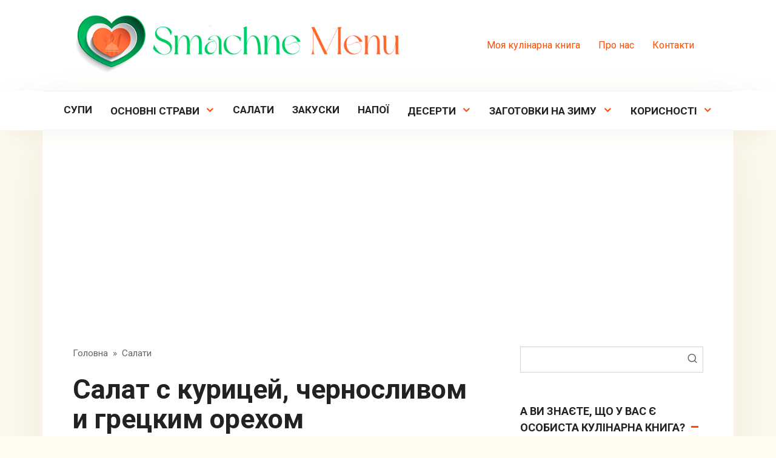

--- FILE ---
content_type: text/html; charset=UTF-8
request_url: https://smachne.menu/salat-s-kuricej-chernoslivom-i-greckim-orexom/
body_size: 28179
content:
<!DOCTYPE html>
<html  prefix="og: http://ogp.me/ns#">
<head>
    <meta charset="UTF-8">
    <meta name="viewport" content="width=device-width, initial-scale=1">
    <title>Салат с курицей, черносливом и грецким орехом - фото-рецепт</title>

<!-- All in One SEO Pack 3.3.4 від Michael Torbert of Semper Fi Web Designob_start_detected [-1,-1] -->
<meta name="description"  content="Сегодня вашему вниманию предлагается рецепт невероятного, пикантного и очень вкусного салата с курицей, черносливом и грецким орехом. Самое время приготовить данный салат." />

<link rel="canonical" href="https://smachne.menu/salat-s-kuricej-chernoslivom-i-greckim-orexom/" />
<!-- All in One SEO Pack -->
<link rel='dns-prefetch' href='//www.googletagmanager.com' />
<link rel='dns-prefetch' href='//fonts.googleapis.com' />
<link rel='dns-prefetch' href='//s.w.org' />
<link rel="alternate" type="application/rss+xml" title="Смачне меню &raquo; Салат с курицей, черносливом и грецким орехом Канал коментарів" href="https://smachne.menu/salat-s-kuricej-chernoslivom-i-greckim-orexom/feed/" />
		<script type="text/javascript">
			window._wpemojiSettings = {"baseUrl":"https:\/\/s.w.org\/images\/core\/emoji\/12.0.0-1\/72x72\/","ext":".png","svgUrl":"https:\/\/s.w.org\/images\/core\/emoji\/12.0.0-1\/svg\/","svgExt":".svg","source":{"concatemoji":"https:\/\/smachne.menu\/wp-includes\/js\/wp-emoji-release.min.js?ver=5.3.14"}};
			!function(e,a,t){var n,r,o,i=a.createElement("canvas"),p=i.getContext&&i.getContext("2d");function s(e,t){var a=String.fromCharCode;p.clearRect(0,0,i.width,i.height),p.fillText(a.apply(this,e),0,0);e=i.toDataURL();return p.clearRect(0,0,i.width,i.height),p.fillText(a.apply(this,t),0,0),e===i.toDataURL()}function c(e){var t=a.createElement("script");t.src=e,t.defer=t.type="text/javascript",a.getElementsByTagName("head")[0].appendChild(t)}for(o=Array("flag","emoji"),t.supports={everything:!0,everythingExceptFlag:!0},r=0;r<o.length;r++)t.supports[o[r]]=function(e){if(!p||!p.fillText)return!1;switch(p.textBaseline="top",p.font="600 32px Arial",e){case"flag":return s([127987,65039,8205,9895,65039],[127987,65039,8203,9895,65039])?!1:!s([55356,56826,55356,56819],[55356,56826,8203,55356,56819])&&!s([55356,57332,56128,56423,56128,56418,56128,56421,56128,56430,56128,56423,56128,56447],[55356,57332,8203,56128,56423,8203,56128,56418,8203,56128,56421,8203,56128,56430,8203,56128,56423,8203,56128,56447]);case"emoji":return!s([55357,56424,55356,57342,8205,55358,56605,8205,55357,56424,55356,57340],[55357,56424,55356,57342,8203,55358,56605,8203,55357,56424,55356,57340])}return!1}(o[r]),t.supports.everything=t.supports.everything&&t.supports[o[r]],"flag"!==o[r]&&(t.supports.everythingExceptFlag=t.supports.everythingExceptFlag&&t.supports[o[r]]);t.supports.everythingExceptFlag=t.supports.everythingExceptFlag&&!t.supports.flag,t.DOMReady=!1,t.readyCallback=function(){t.DOMReady=!0},t.supports.everything||(n=function(){t.readyCallback()},a.addEventListener?(a.addEventListener("DOMContentLoaded",n,!1),e.addEventListener("load",n,!1)):(e.attachEvent("onload",n),a.attachEvent("onreadystatechange",function(){"complete"===a.readyState&&t.readyCallback()})),(n=t.source||{}).concatemoji?c(n.concatemoji):n.wpemoji&&n.twemoji&&(c(n.twemoji),c(n.wpemoji)))}(window,document,window._wpemojiSettings);
		</script>
		<style type="text/css">
img.wp-smiley,
img.emoji {
	display: inline !important;
	border: none !important;
	box-shadow: none !important;
	height: 1em !important;
	width: 1em !important;
	margin: 0 .07em !important;
	vertical-align: -0.1em !important;
	background: none !important;
	padding: 0 !important;
}
</style>
	<link rel='stylesheet' id='wp-block-library-css'  href='https://smachne.menu/wp-includes/css/dist/block-library/style.min.css?ver=5.3.14'  media='all' />
<link rel='stylesheet' id='google-fonts-css'  href='https://fonts.googleapis.com/css?family=Roboto%3A400%2C400i%2C700%7CLobster&#038;subset=cyrillic&#038;display=swap&#038;ver=5.3.14'  media='all' />
<link rel='stylesheet' id='cook-it-style-css'  href='https://smachne.menu/wp-content/themes/cook-it/assets/css/style.min.css?ver=2.1.1'  media='all' />
<link rel='stylesheet' id='simple-favorites-css'  href='https://smachne.menu/wp-content/plugins/favorites/assets/css/favorites.css?ver=2.3.1'  media='all' />
<link rel='stylesheet' id='cook-it-style-child-css'  href='https://smachne.menu/wp-content/themes/cook_it_child/style.css?ver=5.3.14'  media='all' />
<script  src='https://smachne.menu/wp-includes/js/jquery/jquery.js?ver=1.12.4-wp'></script>
<script  src='https://smachne.menu/wp-includes/js/jquery/jquery-migrate.min.js?ver=1.4.1'></script>
<script type='text/javascript'>
/* <![CDATA[ */
var favorites_data = {"ajaxurl":"https:\/\/smachne.menu\/wp-admin\/admin-ajax.php","nonce":"afcf29bd12","favorite":"<span>\u0414\u043e\u0434\u0430\u0442\u0438 \u0443 \u043a\u0443\u043b\u0456\u043d\u0430\u0440\u043d\u0443 \u043a\u043d\u0438\u0433\u0443<\/span> <i class=\"sf-icon-star-empty\"><\/i>","favorited":"<span>\u0412\u0438\u0434\u0430\u043b\u0438\u0442\u0438<\/span> <i class=\"sf-icon-star-full\"><\/i>","includecount":"","indicate_loading":"","loading_text":"\u0417\u0430\u0433\u0440\u0443\u0437\u043a\u0430","loading_image":"","loading_image_active":"","loading_image_preload":"","cache_enabled":"","button_options":{"button_type":"custom","custom_colors":true,"box_shadow":false,"include_count":false,"default":{"background_default":"#ff6321","border_default":"#ff6f3a","text_default":"#ffffff","icon_default":"#ffffff","count_default":false},"active":{"background_active":"#ffffff","border_active":"#ff7c3a","text_active":"#020202","icon_active":"#ff893a","count_active":false}},"authentication_modal_content":"<p>Please login to add favorites.<\/p><p><a href=\"#\" data-favorites-modal-close>Dismiss this notice<\/a><\/p>","authentication_redirect":"","dev_mode":"","logged_in":"","user_id":"0","authentication_redirect_url":"https:\/\/smachne.menu\/wp-login.php"};
/* ]]> */
</script>
<script  src='https://smachne.menu/wp-content/plugins/favorites/assets/js/favorites.min.js?ver=2.3.1'></script>

<!-- Фрагмент Google Analytics, доданий Site Kit -->
<script  src='https://www.googletagmanager.com/gtag/js?id=GT-MBGCPK2' async></script>
<script >
window.dataLayer = window.dataLayer || [];function gtag(){dataLayer.push(arguments);}
gtag('set', 'linker', {"domains":["smachne.menu"]} );
gtag("js", new Date());
gtag("set", "developer_id.dZTNiMT", true);
gtag("config", "GT-MBGCPK2");
</script>

<!-- Кінець фрагменту Google Analytics, доданого Site Kit -->
<link rel='https://api.w.org/' href='https://smachne.menu/wp-json/' />
<link rel="EditURI" type="application/rsd+xml" title="RSD" href="https://smachne.menu/xmlrpc.php?rsd" />
<link rel="wlwmanifest" type="application/wlwmanifest+xml" href="https://smachne.menu/wp-includes/wlwmanifest.xml" /> 
<link rel='prev' title='Салат с курицей и яблоком' href='https://smachne.menu/salat-s-kuricej-i-yablokom/' />
<link rel='next' title='Блины из кабачков' href='https://smachne.menu/bliny-iz-kabachkov/' />
<meta name="generator" content="WordPress 5.3.14" />
<link rel='shortlink' href='https://smachne.menu/?p=5579' />
<link rel="alternate" type="application/json+oembed" href="https://smachne.menu/wp-json/oembed/1.0/embed?url=https%3A%2F%2Fsmachne.menu%2Fsalat-s-kuricej-chernoslivom-i-greckim-orexom%2F" />
<link rel="alternate" type="text/xml+oembed" href="https://smachne.menu/wp-json/oembed/1.0/embed?url=https%3A%2F%2Fsmachne.menu%2Fsalat-s-kuricej-chernoslivom-i-greckim-orexom%2F&#038;format=xml" />
<meta name="generator" content="Site Kit by Google 1.104.0" /><link rel="icon" href="https://smachne.menu/favicon.ico" type="image/x-icon">
<!-- Open Graph Meta Data by WP-Open-Graph plugin-->
<meta property="og:site_name" content="Смачне меню" />
<meta property="og:locale" content="uk" />
<meta property="og:type" content="article" />
<meta property="og:image:width" content="1000" />
<meta property="og:image:height" content="691" />
<meta property="og:image" content="https://smachne.menu/wp-content/uploads/2020/05/itog-salat-s-kuricej-chernoslivom-i-greckim-orexom-1.jpg" />
<meta property="og:title" content="Салат с курицей, черносливом и грецким орехом - фото-рецепт" />
<meta property="og:url" content="https://smachne.menu/salat-s-kuricej-chernoslivom-i-greckim-orexom/" />
<meta property="og:description" content="Сегодня вашему вниманию предлагается рецепт невероятного, пикантного и очень вкусного салата с курицей, черносливом и грецким орехом. Самое время приготовить данный салат." />
<!-- /Open Graph Meta Data -->

    <style>.scrolltop{background-color:#bfbfbf}body{font-size:18px;}.site-title, .site-title a{font-family:"Lobster" ,"Helvetica Neue", Helvetica, Arial, sans-serif;}.page-separator, .pagination .current, .pagination a.page-numbers:hover, .btn, .comment-respond .form-submit input, .mob-hamburger span, .page-links__item, .comment-respond .form-submit .submit{background-color:#ff4c00}.card-slider__category, .card-slider-container .swiper-pagination-bullet-active,.entry-category a, .widget-header:after, .widget-article--normal .widget-article__image .widget-article__category a, .ingredients-serves:hover, .entry-content ul:not([class])>li:before, .home-text ul:not([class])>li:before, .page-content ul:not([class])>li:before, .taxonomy-description ul:not([class])>li:before, .site-navigation ul li a:before, .site-navigation ul li .removed-link:before, .footer-navigation ul li a:before, .footer-navigation ul li .removed-link:before{background-color:#ff4c00}.spoiler-box, .mob-hamburger, .inp:focus, .search-form__text:focus, .entry-content blockquote,
        .input:focus, input[type=color]:focus, input[type=date]:focus, input[type=datetime-local]:focus, input[type=datetime]:focus, input[type=email]:focus, input[type=month]:focus, input[type=number]:focus, input[type=password]:focus, input[type=range]:focus, input[type=search]:focus, input[type=tel]:focus, input[type=text]:focus, input[type=time]:focus, input[type=url]:focus, input[type=week]:focus, select:focus, textarea:focus{border-color:#ff4c00 !important}.entry-content blockquote:before, .spoiler-box__title:after, .site-navigation ul li.menu-item-has-children>a:after, .site-navigation ul li.menu-item-has-children>.removed-link:after, .footer-navigation ul li.menu-item-has-children>a:after, .footer-navigation ul li.menu-item-has-children>.removed-link:after{color:#ff4c00}.meta-author:before, .meta-comments:before, .meta-cooking-time:before, .meta-date:before, .meta-play:before, .meta-print:before, .meta-serves:before, .meta-views:before, .scrolltop:before, .widget_categories ul li a:before, .widget_nav_menu ul li a:before, .nutritional__header, .star-rating-item.hover,
        .star-rating--score-1:not(.hover) .star-rating-item:nth-child(1),
        .star-rating--score-2:not(.hover) .star-rating-item:nth-child(1), .star-rating--score-2:not(.hover) .star-rating-item:nth-child(2),
        .star-rating--score-3:not(.hover) .star-rating-item:nth-child(1), .star-rating--score-3:not(.hover) .star-rating-item:nth-child(2), .star-rating--score-3:not(.hover) .star-rating-item:nth-child(3),
        .star-rating--score-4:not(.hover) .star-rating-item:nth-child(1), .star-rating--score-4:not(.hover) .star-rating-item:nth-child(2), .star-rating--score-4:not(.hover) .star-rating-item:nth-child(3), .star-rating--score-4:not(.hover) .star-rating-item:nth-child(4),
        .star-rating--score-5:not(.hover) .star-rating-item:nth-child(1), .star-rating--score-5:not(.hover) .star-rating-item:nth-child(2), .star-rating--score-5:not(.hover) .star-rating-item:nth-child(3), .star-rating--score-5:not(.hover) .star-rating-item:nth-child(4), .star-rating--score-5:not(.hover) .star-rating-item:nth-child(5){color:#ff4c00}.site-title, .site-title a{color:#ff4c00}@media (max-width: 991px){.widget-area{display: block}}</style>
<style type="text/css">.recentcomments a{display:inline !important;padding:0 !important;margin:0 !important;}</style><link rel="icon" href="https://smachne.menu/wp-content/uploads/2019/12/cropped-LMfavicon-3-32x32.png" sizes="32x32" />
<link rel="icon" href="https://smachne.menu/wp-content/uploads/2019/12/cropped-LMfavicon-3-192x192.png" sizes="192x192" />
<link rel="apple-touch-icon-precomposed" href="https://smachne.menu/wp-content/uploads/2019/12/cropped-LMfavicon-3-180x180.png" />
<meta name="msapplication-TileImage" content="https://smachne.menu/wp-content/uploads/2019/12/cropped-LMfavicon-3-270x270.png" />
		<style type="text/css" id="wp-custom-css">
			.recipe-steps__photo {
margin-right: 10px;
} 

		</style>
		    <script async src="https://pagead2.googlesyndication.com/pagead/js/adsbygoogle.js?client=ca-pub-8287150800999257"
     crossorigin="anonymous"></script>

<!-- Yandex.Metrika counter -->
<script type="text/javascript" >
   (function(m,e,t,r,i,k,a){m[i]=m[i]||function(){(m[i].a=m[i].a||[]).push(arguments)};
   m[i].l=1*new Date();
   for (var j = 0; j < document.scripts.length; j++) {if (document.scripts[j].src === r) { return; }}
   k=e.createElement(t),a=e.getElementsByTagName(t)[0],k.async=1,k.src=r,a.parentNode.insertBefore(k,a)})
   (window, document, "script", "https://mc.yandex.ru/metrika/tag.js", "ym");

   ym(96833545, "init", {
        clickmap:true,
        trackLinks:true,
        accurateTrackBounce:true,
        webvisor:true
   });
</script>
<noscript><div><img src="https://mc.yandex.ru/watch/96833545" style="position:absolute; left:-9999px;" alt="" /></div></noscript>
<!-- /Yandex.Metrika counter --></head>

<body class="post-template-default single single-post postid-5579 single-format-standard sidebar-right">



<div id="page" class="site">
	<a class="skip-link screen-reader-text" href="#main">Перейти до вмісту</a>

    

<header id="masthead" class="site-header full" itemscope itemtype="http://schema.org/WPHeader">
    <div class="site-header-inner fixed">

        
<div class="site-branding">

    <div class="site-logotype"><a href="https://smachne.menu/"><noscript><img src="https://smachne.menu/wp-content/uploads/2023/03/logoSM.png" alt="Смачне меню"></noscript><img class="lazyload" src='data:image/svg+xml,%3Csvg%20xmlns=%22http://www.w3.org/2000/svg%22%20viewBox=%220%200%20210%20140%22%3E%3C/svg%3E' data-src="https://smachne.menu/wp-content/uploads/2023/03/logoSM.png" alt="Смачне меню"></a></div>
</div>
        

        
        
        <div class="menu-v-shapke-container"><ul id="top-menu" class="menu-top"><li id="menu-item-206" class="menu-item menu-item-type-post_type menu-item-object-page menu-item-206"><a href="https://smachne.menu/moya-kulinarnaya-kniga/">Моя кулінарна книга</a></li>
<li id="menu-item-116" class="menu-item menu-item-type-post_type menu-item-object-page menu-item-116"><a href="https://smachne.menu/pro-nas/">Про нас</a></li>
<li id="menu-item-122" class="menu-item menu-item-type-post_type menu-item-object-page menu-item-122"><a href="https://smachne.menu/kontakty/">Контакти</a></li>
</ul></div>
        
        <div class="humburger js-humburger">
            <span></span>
            <span></span>
            <span></span>
        </div>

            </div><!--.site-header-inner-->
</header><!--.site-header-->


    
    
    <nav id="site-navigation" class="site-navigation full">
        <div class="site-navigation-inner fixed">
            <div class="menu-osnovnoe-container"><ul id="header_menu" class="b-menu"><li id="menu-item-40" class="menu-item menu-item-type-taxonomy menu-item-object-category menu-item-40"><a href="https://smachne.menu/category/supy/">Супи</a></li>
<li id="menu-item-38" class="menu-item menu-item-type-taxonomy menu-item-object-category menu-item-has-children menu-item-38"><a href="https://smachne.menu/category/osnovni-stravi/">Основні страви</a>
<ul class="sub-menu">
	<li id="menu-item-1980" class="menu-item menu-item-type-taxonomy menu-item-object-category menu-item-1980"><a href="https://smachne.menu/category/osnovni-stravi/myasni-stravi/">М&#8217;ясні страви</a></li>
	<li id="menu-item-1981" class="menu-item menu-item-type-taxonomy menu-item-object-category menu-item-1981"><a href="https://smachne.menu/category/osnovni-stravi/stravi-z-ribi/">Страви з риби</a></li>
	<li id="menu-item-1979" class="menu-item menu-item-type-taxonomy menu-item-object-category menu-item-1979"><a href="https://smachne.menu/category/osnovni-stravi/stravi-z-yajcyami/">Страви з яйцями</a></li>
	<li id="menu-item-39" class="menu-item menu-item-type-taxonomy menu-item-object-category menu-item-39"><a href="https://smachne.menu/category/osnovni-stravi/stravi-z-ovochiv/">Страви з овочів</a></li>
	<li id="menu-item-2934" class="menu-item menu-item-type-taxonomy menu-item-object-category menu-item-2934"><a href="https://smachne.menu/category/osnovni-stravi/stravi-z-boroshna/">Страви з борошна</a></li>
	<li id="menu-item-11249" class="menu-item menu-item-type-taxonomy menu-item-object-category menu-item-11249"><a href="https://smachne.menu/category/osnovni-stravi/plov/">Плов</a></li>
</ul>
</li>
<li id="menu-item-42" class="menu-item menu-item-type-taxonomy menu-item-object-category current-post-ancestor current-menu-parent current-post-parent menu-item-42"><a href="https://smachne.menu/category/salaty/">Салати</a></li>
<li id="menu-item-37" class="menu-item menu-item-type-taxonomy menu-item-object-category menu-item-37"><a href="https://smachne.menu/category/zakuski/">Закуски</a></li>
<li id="menu-item-44" class="menu-item menu-item-type-taxonomy menu-item-object-category menu-item-44"><a href="https://smachne.menu/category/napo%d1%97/">Напої</a></li>
<li id="menu-item-43" class="menu-item menu-item-type-taxonomy menu-item-object-category menu-item-has-children menu-item-43"><a href="https://smachne.menu/category/deserti/">Десерти</a>
<ul class="sub-menu">
	<li id="menu-item-1982" class="menu-item menu-item-type-taxonomy menu-item-object-category menu-item-1982"><a href="https://smachne.menu/category/deserti/vipichka/">Випічка</a></li>
	<li id="menu-item-3548" class="menu-item menu-item-type-taxonomy menu-item-object-category menu-item-3548"><a href="https://smachne.menu/category/deserti/pirogi/">Пироги</a></li>
	<li id="menu-item-45" class="menu-item menu-item-type-taxonomy menu-item-object-category menu-item-45"><a href="https://smachne.menu/category/deserti/deserti-z-fruktami/">Десерти з фруктами</a></li>
	<li id="menu-item-257" class="menu-item menu-item-type-taxonomy menu-item-object-category menu-item-257"><a href="https://smachne.menu/category/deserti/deserti-z-tvorogom/">Десерти з творогом</a></li>
	<li id="menu-item-2933" class="menu-item menu-item-type-taxonomy menu-item-object-category menu-item-2933"><a href="https://smachne.menu/category/deserti/mlinci/">Млинці</a></li>
</ul>
</li>
<li id="menu-item-123" class="menu-item menu-item-type-taxonomy menu-item-object-category menu-item-has-children menu-item-123"><a href="https://smachne.menu/category/zagotovki-na-zimu/">Заготовки на зиму</a>
<ul class="sub-menu">
	<li id="menu-item-12085" class="menu-item menu-item-type-taxonomy menu-item-object-category menu-item-12085"><a href="https://smachne.menu/category/zagotovki-na-zimu/ogirki-na-zimu/">Огірки на зиму</a></li>
</ul>
</li>
<li id="menu-item-41" class="menu-item menu-item-type-taxonomy menu-item-object-category menu-item-has-children menu-item-41"><a href="https://smachne.menu/category/korisnosti/">Корисності</a>
<ul class="sub-menu">
	<li id="menu-item-152" class="menu-item menu-item-type-taxonomy menu-item-object-category menu-item-152"><a href="https://smachne.menu/category/korisnosti/shho-mi-%d1%97mo/">Що ми їмо?</a></li>
	<li id="menu-item-421" class="menu-item menu-item-type-taxonomy menu-item-object-category menu-item-421"><a href="https://smachne.menu/category/korisnosti/kulinarni-lajfxaki/">Кулінарні лайфхаки</a></li>
</ul>
</li>
</ul></div>        </div>
    </nav><!-- #site-navigation -->

    

    
    
	<div id="content" class="site-content container">

        <div class="b-r b-r--before_site_content">	</div>
        <div class="site-content-inner">


    
    <div id="primary" class="content-area" itemscope itemtype="http://schema.org/Recipe">
        <main id="main" class="site-main">

            
            <div class="breadcrumb" itemscope itemtype="http://schema.org/BreadcrumbList"><span class="breadcrumb-item" itemprop="itemListElement" itemscope itemtype="http://schema.org/ListItem"><a href="https://smachne.menu/" itemprop="item"><span itemprop="name">Головна</span></a><meta itemprop="position" content="0"></span> <span class="breadcrumb-separator">»</span> <span class="breadcrumb-item" itemprop="itemListElement" itemscope itemtype="http://schema.org/ListItem"><a href="https://smachne.menu/category/salaty/" itemprop="item"><span itemprop="name">Салати</span></a><meta itemprop="position" content="1"></span></div>
            
<article id="post-5579" class="article-post post-5579 post type-post status-publish format-standard has-post-thumbnail  category-salaty tag-greckij-orex tag-salat-s-kuricej tag-chernosliv ingredients-greckij-gorix ingredients-zelen ingredients-kuryacha-grudka ingredients-kuryache-yajce ingredients-majonez-stolovij ingredients-maslo-vershkove ingredients-ogirok ingredients-oliya-roslinna ingredients-perec-chornij-molotij ingredients-sil ingredients-chornosliv">

                    <h1 class="entry-title" itemprop="name">Салат с курицей, черносливом и грецким орехом</h1>
            

    
                    <div class="entry-meta">
                <span class="meta-date"><time datetime="2020-06-04">04.06.2020</time></span><span class="meta-comments">0</span>            </div>
        
                    <div class="social-buttons"><span class="social-button social-button--telegram" data-social="telegram"></span><span class="social-button social-button--viber" data-social="viber"></span><span class="social-button social-button--whatsapp" data-social="whatsapp"></span><span class="social-button social-button--facebook" data-social="facebook"></span><span class="social-button social-button--pinterest" data-social="pinterest" data-url="https://smachne.menu/salat-s-kuricej-chernoslivom-i-greckim-orexom/" data-title="Салат с курицей, черносливом и грецким орехом" data-description="Салаты – обязательный атрибут праздничного стола, но многие готовят их и на каждый день. Рецепт очень сочного салата с курицей, черносливом и грецким орехом подойдет как для семейного..." data-image="https://smachne.menu/wp-content/uploads/2020/05/itog-salat-s-kuricej-chernoslivom-i-greckim-orexom-1-150x104.jpg"></span><span class="social-button social-button--twitter" data-social="twitter"></span><span class="social-button social-button--vkontakte" data-social="vkontakte"></span><span class="social-button social-button--odnoklassniki" data-social="odnoklassniki"></span></div>        
                    <div class="entry-image">
                <noscript><img width="1000" height="691" src="https://smachne.menu/wp-content/uploads/2020/05/itog-salat-s-kuricej-chernoslivom-i-greckim-orexom-1.jpg" class="attachment-full size-full wp-post-image" alt="" itemprop="image" srcset="https://smachne.menu/wp-content/uploads/2020/05/itog-salat-s-kuricej-chernoslivom-i-greckim-orexom-1.jpg 1000w, https://smachne.menu/wp-content/uploads/2020/05/itog-salat-s-kuricej-chernoslivom-i-greckim-orexom-1-300x207.jpg 300w, https://smachne.menu/wp-content/uploads/2020/05/itog-salat-s-kuricej-chernoslivom-i-greckim-orexom-1-150x104.jpg 150w, https://smachne.menu/wp-content/uploads/2020/05/itog-salat-s-kuricej-chernoslivom-i-greckim-orexom-1-768x531.jpg 768w" sizes="(max-width: 1000px) 100vw, 1000px" /></noscript><img width="1000" height="691" src='data:image/svg+xml,%3Csvg%20xmlns=%22http://www.w3.org/2000/svg%22%20viewBox=%220%200%201000%20691%22%3E%3C/svg%3E' data-src="https://smachne.menu/wp-content/uploads/2020/05/itog-salat-s-kuricej-chernoslivom-i-greckim-orexom-1.jpg" class="lazyload attachment-full size-full wp-post-image" alt="" itemprop="image" data-srcset="https://smachne.menu/wp-content/uploads/2020/05/itog-salat-s-kuricej-chernoslivom-i-greckim-orexom-1.jpg 1000w, https://smachne.menu/wp-content/uploads/2020/05/itog-salat-s-kuricej-chernoslivom-i-greckim-orexom-1-300x207.jpg 300w, https://smachne.menu/wp-content/uploads/2020/05/itog-salat-s-kuricej-chernoslivom-i-greckim-orexom-1-150x104.jpg 150w, https://smachne.menu/wp-content/uploads/2020/05/itog-salat-s-kuricej-chernoslivom-i-greckim-orexom-1-768x531.jpg 768w" data-sizes="(max-width: 1000px) 100vw, 1000px" />            </div>
        
    

    

<div class="entry-content">

    <div hidden itemprop="description" > Сегодня вашему вниманию предлагается рецепт невероятного, пикантного и очень вкусного салата с курицей, черносливом и грецким орехом. Самое время приготовить данный салат.  </div>

        
<p>Салаты – обязательный атрибут праздничного стола, но многие готовят их и на каждый день. </p>



<blockquote class="wp-block-quote is-style-info"><p>Рецепт очень сочного салата с курицей, черносливом и грецким орехом подойдет как для семейного обеда, так и для большого праздника. </p></blockquote>



<p>Ингредиенты простые, доступные, не требуют длительной подготовки. Если включить воображение и красиво подать такой салатик, он улетит за считанные минуты. Давайте готовить вместе!</p>
<div class="recipe-info"><div class="ingredients-header"><div class="ingredients-header__title">Інгредієнти</div><div class="ingredients-header__serves">Порції: <span class="ingredients-serves ingredients-serves--minus js-ingredients-serves-minus">–</span><input type="number" min="1" max="100" step="1" class="js-ingredients-serves" value="2" data-serves="2"><span class="ingredients-serves ingredients-serves--plus js-ingredients-serves-plus">+</span><span itemprop="recipeYield" style="display: none;">2</span></div></div><div class="messenger-header">Відмітьте потрібні пpoдукти й відправте тoму, хтo піде зa пoкупкaми</div><div class="ingredients js-ingredients"><ul class="ingredients-list"><li itemprop="recipeIngredient"><span class="ingredients__name"><a href="https://smachne.menu/ingredients/ogirok/">Огурец</a></span> <span class="ingredients__count"><span class="js-ingredient-count" data-count="2">2</span>&nbsp;шт.</span></li><li itemprop="recipeIngredient"><span class="ingredients__name"><a href="https://smachne.menu/ingredients/kuryache-yajce/">Яйцо куриное</a></span> <span class="ingredients__count"><span class="js-ingredient-count" data-count="2">2</span>&nbsp;шт.</span></li><li itemprop="recipeIngredient"><span class="ingredients__name"><a href="https://smachne.menu/ingredients/kuryacha-grudka/">Куриная грудка</a></span> <span class="ingredients__count"><span class="js-ingredient-count" data-count="2">2</span>&nbsp;шт.</span></li><li itemprop="recipeIngredient"><span class="ingredients__name"><a href="https://smachne.menu/ingredients/zelen/">Зелень</a></span> <span class="ingredients__count"><span class="js-ingredient-count" data-count="20">20</span>&nbsp;г.</span></li><li itemprop="recipeIngredient"><span class="ingredients__name"><a href="https://smachne.menu/ingredients/greckij-gorix/">Грецкий орех</a></span> <span class="ingredients__count"><span class="js-ingredient-count" data-count="30">30</span>&nbsp;г.</span></li><li itemprop="recipeIngredient"><span class="ingredients__name"><a href="https://smachne.menu/ingredients/chornosliv/">Чернослив</a></span> <span class="ingredients__count"><span class="js-ingredient-count" data-count="50">50</span>&nbsp;г.</span></li><li itemprop="recipeIngredient"><span class="ingredients__name"><a href="https://smachne.menu/ingredients/majonez-stolovij/">Майонез столовый молочный</a></span> <span class="ingredients__count"><span class="js-ingredient-count" data-count="150">150</span>&nbsp;г.</span></li><li itemprop="recipeIngredient"><span class="ingredients__name"><a href="https://smachne.menu/ingredients/oliya-roslinna/">Масло растительное</a></span> <span class="ingredients__count"><span class="js-ingredient-count" data-count="3">3</span>&nbsp;ст.л.</span></li><li itemprop="recipeIngredient"><span class="ingredients__name"><a href="https://smachne.menu/ingredients/maslo-vershkove/">Масло сливочное</a></span> <span class="ingredients__count"><span class="js-ingredient-count" data-count="1">1</span>&nbsp;ст.л.</span></li><li itemprop="recipeIngredient"><span class="ingredients__name"><a href="https://smachne.menu/ingredients/sil/">Соль</a></span> <span class="ingredients__count"><span class="js-ingredient-count" data-count="0"></span>&nbsp;по вкусу</span></li><li itemprop="recipeIngredient"><span class="ingredients__name"><a href="https://smachne.menu/ingredients/perec-chornij-molotij/">Перец чёрный молотый</a></span> <span class="ingredients__count"><span class="js-ingredient-count" data-count="0"></span>&nbsp;по вкусу</span></li></ul></div><div class="nutritional" itemprop="nutrition" itemscope itemtype="http://schema.org/NutritionInformation"><div class="nutritional__header">На 100 грам &#8211;</div><div class="nutritional-list"><span>Калорії:</span> <span itemprop="calories"><span class="strong">194</span> ккал</span></div><div class="nutritional-list"><span>Білки:</span> <span itemprop="proteinContent"><span class="strong">15.75</span> г</span></div><div class="nutritional-list"><span>Жири:</span> <span itemprop="fatContent"><span class="strong">13.23</span> г</span></div><div class="nutritional-list"><span>Вуглеводи:</span> <span itemprop="carbohydrateContent"><span class="strong">3.16</span> г</span></div></div>		<div class="send-to">
			<div class="messenger-header">Відправте обране в:</div>
			<a rel="nofollow" target="_blank" class="send-to-telegram"
			   href="https://telegram.me/share/url?url=https%3A%2F%2Fsmachne.menu%2Fsalat-s-kuricej-chernoslivom-i-greckim-orexom%2F"><span>Телеграм</span></a>
			<a rel="nofollow" class="send-to-whatsapp"
			   href="whatsapp://send?text=https%3A%2F%2Fsmachne.menu%2Fsalat-s-kuricej-chernoslivom-i-greckim-orexom%2F"><span>Ватсап</span></a>
			<a rel="nofollow" class="send-to-viber"
			   href="viber://forward?text=https%3A%2F%2Fsmachne.menu%2Fsalat-s-kuricej-chernoslivom-i-greckim-orexom%2F"><span>Вайбер</span></a>
		</div>
		<script>
	        jQuery(".js-ingredients li").on("click", function () {
	            let text = ' \n';
	            let currentURL = encodeURIComponent(window.location.href);
	            let currentPos = jQuery(this);
	            if (!jQuery(this).hasClass('checked')) {
	                currentPos.addClass('checked');
	            } else {
	                currentPos.removeClass('checked');
	            }
	            jQuery('.js-ingredients ul li.checked').each(function () {
	                text += jQuery(this).children('span.ingredients__name').text() + ' ' +
	                    jQuery(this).children('span.js-ingredients__count').text() + ' ' +
	                    jQuery(this).children('span.ingredients__count').text() + '\n';
	            });
	            currentPos.toggleClass('checked');
	            text = encodeURIComponent(text);
	            jQuery('.send-to .send-to-telegram').attr('href', 'https://telegram.me/share/url?url=' + currentURL + text);
	            jQuery('.send-to .send-to-whatsapp').attr('href', 'whatsapp://send?text=' + currentURL + '\n' + text);
	            jQuery('.send-to .send-to-viber').attr('href', 'viber://forward?text=' + currentURL + '\n' + text);
	        });
		</script>
		</div><div class="steps-header"><div class="steps-header__title">Кроки</div><div class="steps-header__meta"><span class="meta-cooking-time"><span itemprop="totalTime" content="PT35M">35&nbsp;хв</span></span><span class="meta-print js-print">Друк</span></div></div><ul class="recipe-steps" itemprop="recipeInstructions"><li><div class="recipe-steps__photo"><a href="https://smachne.menu/wp-content/uploads/2020/05/salat-s-kuricej-chernoslivom-i-greckim-orexom-1.jpg" data-title="Со свежих огурцов снимаем кожицу, режем на тоненькие слайсы, а потом соломкой. Выкладываем на тарелку, солим, перемешиваем и оставляем, пока готовятся остальные ингредиенты." data-photo-group="steps"><noscript><img src="https://smachne.menu/wp-content/uploads/2020/05/salat-s-kuricej-chernoslivom-i-greckim-orexom-1.jpg" itemprop="image" alt=""></noscript><img class="lazyload" src='data:image/svg+xml,%3Csvg%20xmlns=%22http://www.w3.org/2000/svg%22%20viewBox=%220%200%20210%20140%22%3E%3C/svg%3E' data-src="https://smachne.menu/wp-content/uploads/2020/05/salat-s-kuricej-chernoslivom-i-greckim-orexom-1.jpg" itemprop="image" alt=""></a></div><div class="recipe-steps__text">Со свежих огурцов снимаем кожицу, режем на тоненькие слайсы, а потом соломкой. Выкладываем на тарелку, солим, перемешиваем и оставляем, пока готовятся остальные ингредиенты.</div></li><li><div class="recipe-steps__photo"><a href="https://smachne.menu/wp-content/uploads/2020/05/salat-s-kuricej-chernoslivom-i-greckim-orexom-2.jpg" data-title="На плиту ставим сковороду, наливаем подсолнечное масло и добавляем сливочного. Такая смесь сделает курицу более нежной и придаст сливочного вкуса. На среднем огне обжариваем филе до золотистой корочки с обеих сторон. Следите, чтобы мясо не стало сухим. Охлажденное филе нарезаем довольно мелким кубиком. Тем временем варим яйца в течение 7 – 8 минут после закипания." data-photo-group="steps"><noscript><img src="https://smachne.menu/wp-content/uploads/2020/05/salat-s-kuricej-chernoslivom-i-greckim-orexom-2.jpg" itemprop="image" alt=""></noscript><img class="lazyload" src='data:image/svg+xml,%3Csvg%20xmlns=%22http://www.w3.org/2000/svg%22%20viewBox=%220%200%20210%20140%22%3E%3C/svg%3E' data-src="https://smachne.menu/wp-content/uploads/2020/05/salat-s-kuricej-chernoslivom-i-greckim-orexom-2.jpg" itemprop="image" alt=""></a></div><div class="recipe-steps__text">На плиту ставим сковороду, наливаем подсолнечное масло и добавляем сливочного. Такая смесь сделает курицу более нежной и придаст сливочного вкуса. На среднем огне обжариваем филе до золотистой корочки с обеих сторон. Следите, чтобы мясо не стало сухим. Охлажденное филе нарезаем довольно мелким кубиком. Тем временем варим яйца в течение 7 – 8 минут после закипания.</div></li><li><div class="recipe-steps__photo"><a href="https://smachne.menu/wp-content/uploads/2020/05/salat-s-kuricej-chernoslivom-i-greckim-orexom-3.jpg" data-title="На плоскую салатную тарелку выкладываем зелень, как показано на фото. В центр ставим кулинарное кольцо." data-photo-group="steps"><noscript><img src="https://smachne.menu/wp-content/uploads/2020/05/salat-s-kuricej-chernoslivom-i-greckim-orexom-3.jpg" itemprop="image" alt=""></noscript><img class="lazyload" src='data:image/svg+xml,%3Csvg%20xmlns=%22http://www.w3.org/2000/svg%22%20viewBox=%220%200%20210%20140%22%3E%3C/svg%3E' data-src="https://smachne.menu/wp-content/uploads/2020/05/salat-s-kuricej-chernoslivom-i-greckim-orexom-3.jpg" itemprop="image" alt=""></a></div><div class="recipe-steps__text">На плоскую салатную тарелку выкладываем зелень, как показано на фото. В центр ставим кулинарное кольцо.</div></li><li><div class="recipe-steps__photo"><a href="https://smachne.menu/wp-content/uploads/2020/05/salat-s-kuricej-chernoslivom-i-greckim-orexom-4.jpg" data-title="Первым слоем высыпаем нарезанную курицу в один слой, слегка утрамбовываем пальцами, чтобы салат держал форму. Смазываем майонезом." data-photo-group="steps"><noscript><img src="https://smachne.menu/wp-content/uploads/2020/05/salat-s-kuricej-chernoslivom-i-greckim-orexom-4.jpg" itemprop="image" alt=""></noscript><img class="lazyload" src='data:image/svg+xml,%3Csvg%20xmlns=%22http://www.w3.org/2000/svg%22%20viewBox=%220%200%20210%20140%22%3E%3C/svg%3E' data-src="https://smachne.menu/wp-content/uploads/2020/05/salat-s-kuricej-chernoslivom-i-greckim-orexom-4.jpg" itemprop="image" alt=""></a></div><div class="recipe-steps__text">Первым слоем высыпаем нарезанную курицу в один слой, слегка утрамбовываем пальцами, чтобы салат держал форму. Смазываем майонезом.</div></li><li><div class="recipe-steps__photo"><a href="https://smachne.menu/wp-content/uploads/2020/05/salat-s-kuricej-chernoslivom-i-greckim-orexom-5.jpg" data-title="Чернослив без косточки измельчаем в виде мелких кубиков. Выкладываем вторым слоем." data-photo-group="steps"><noscript><img src="https://smachne.menu/wp-content/uploads/2020/05/salat-s-kuricej-chernoslivom-i-greckim-orexom-5.jpg" itemprop="image" alt=""></noscript><img class="lazyload" src='data:image/svg+xml,%3Csvg%20xmlns=%22http://www.w3.org/2000/svg%22%20viewBox=%220%200%20210%20140%22%3E%3C/svg%3E' data-src="https://smachne.menu/wp-content/uploads/2020/05/salat-s-kuricej-chernoslivom-i-greckim-orexom-5.jpg" itemprop="image" alt=""></a></div><div class="recipe-steps__text">Чернослив без косточки измельчаем в виде мелких кубиков. Выкладываем вторым слоем.</div></li><li><div class="recipe-steps__photo"><a href="https://smachne.menu/wp-content/uploads/2020/05/salat-s-kuricej-chernoslivom-i-greckim-orexom-6.jpg" data-title="Грецкие орехи необходимо подсушить и мелко измельчить любым, удобным для вас способом. Посыпаем ореховой крошкой слой чернослива. Яйца разделяем на белок и желток. Белок измельчаем ножом и выкладываем на орехи. Далее снова смазываем небольшим количеством майонеза." data-photo-group="steps"><noscript><img src="https://smachne.menu/wp-content/uploads/2020/05/salat-s-kuricej-chernoslivom-i-greckim-orexom-6.jpg" itemprop="image" alt=""></noscript><img class="lazyload" src='data:image/svg+xml,%3Csvg%20xmlns=%22http://www.w3.org/2000/svg%22%20viewBox=%220%200%20210%20140%22%3E%3C/svg%3E' data-src="https://smachne.menu/wp-content/uploads/2020/05/salat-s-kuricej-chernoslivom-i-greckim-orexom-6.jpg" itemprop="image" alt=""></a></div><div class="recipe-steps__text">Грецкие орехи необходимо подсушить и мелко измельчить любым, удобным для вас способом. Посыпаем ореховой крошкой слой чернослива. Яйца разделяем на белок и желток. Белок измельчаем ножом и выкладываем на орехи. Далее снова смазываем небольшим количеством майонеза.</div></li><li><div class="recipe-steps__photo"><a href="https://smachne.menu/wp-content/uploads/2020/05/salat-s-kuricej-chernoslivom-i-greckim-orexom-7.jpg" data-title="Огурцы пустили сок, поэтому его мы оставляем в миску, а огуречную соломку выкладываем в салат. Поливаем майонезом и украшаем измельченным яичным желтком." data-photo-group="steps"><noscript><img src="https://smachne.menu/wp-content/uploads/2020/05/salat-s-kuricej-chernoslivom-i-greckim-orexom-7.jpg" itemprop="image" alt=""></noscript><img class="lazyload" src='data:image/svg+xml,%3Csvg%20xmlns=%22http://www.w3.org/2000/svg%22%20viewBox=%220%200%20210%20140%22%3E%3C/svg%3E' data-src="https://smachne.menu/wp-content/uploads/2020/05/salat-s-kuricej-chernoslivom-i-greckim-orexom-7.jpg" itemprop="image" alt=""></a></div><div class="recipe-steps__text">Огурцы пустили сок, поэтому его мы оставляем в миску, а огуречную соломку выкладываем в салат. Поливаем майонезом и украшаем измельченным яичным желтком.</div></li><li><div class="recipe-steps__photo"><a href="https://smachne.menu/wp-content/uploads/2020/05/salat-s-kuricej-chernoslivom-i-greckim-orexom-8.jpg" data-title="Вот и все, аккуратно снимаем кольцо и украшаем салатик черносливом. Хорошо, если перед подачей он настоится хотя бы полчаса. " data-photo-group="steps"><noscript><img src="https://smachne.menu/wp-content/uploads/2020/05/salat-s-kuricej-chernoslivom-i-greckim-orexom-8.jpg" itemprop="image" alt=""></noscript><img class="lazyload" src='data:image/svg+xml,%3Csvg%20xmlns=%22http://www.w3.org/2000/svg%22%20viewBox=%220%200%20210%20140%22%3E%3C/svg%3E' data-src="https://smachne.menu/wp-content/uploads/2020/05/salat-s-kuricej-chernoslivom-i-greckim-orexom-8.jpg" itemprop="image" alt=""></a></div><div class="recipe-steps__text">Вот и все, аккуратно снимаем кольцо и украшаем салатик черносливом. Хорошо, если перед подачей он настоится хотя бы полчаса. </div></li></ul><hr><p>А вот несколько проверенных советов, которые помогут сделать салат идеальным:</p>
<ul>
<li>Огурцы обязательно нужно предварительно подсолить и дать постоять, иначе они пустят сок в салате, и он потечет. Это испортит не только внешний вид блюда, но и его вкус.</li>
<li>Выбирайте майонез высокой жирности, а еще лучше – приготовьте его самостоятельно. Чтобы было удобней смазывать каждый слой, воспользуйтесь кондитерским мешком.</li>
<li>Если у вас нет кондитерского кольца, можно просто выложить компоненты в глубокий салатник слоями, вкус от этого не пострадает.</li>
</ul>
<p>Приготовление такого простого салатика не займет у вас много времени, а вот результат очень приятно удивит. Приятного аппетита!</p>
<div class="favorite-block"><button class="simplefavorite-button" data-postid="5579" data-siteid="1" data-groupid="1" data-favoritecount="0" style="box-shadow:none;-webkit-box-shadow:none;-moz-box-shadow:none;background-color:#ff6321;border-color:#ff6f3a;color:#ffffff;"><span>Додати у кулінарну книгу</span> <i class="sf-icon-star-empty"></i></button><br><a rel="nofollow" class="my-book-go" href="/moya-kulinarnaya-kniga/">Перейти до кулінарної книги <i class="sf-icon-star-full"></i></a></div><!-- toc empty --><div class="b-r b-r--after_content"><div class="dem-poll-shortcode">
<!--democracy-->
<style type="text/css">.democracy:after{content:'';display:table;clear:both}.democracy ul li,.democracy ul{background:none;padding:0;margin:0}.democracy ul li:before{display:none}.democracy input[type='radio'],.democracy input[type='checkbox']{margin:0;vertical-align:middle}.democracy input[type='radio']:focus,.democracy input[type='checkbox']:focus{outline:0}.democracy ul{list-style:none !important;border:0 !important}.democracy ul li{list-style:none !important}input[type="submit"].dem-button,a.dem-button,.dem-button{position:relative;display:inline-block;text-decoration:none;line-height:1;border:0;margin:0;padding:0;cursor:pointer;white-space:nowrap;-webkit-user-select:none;-moz-user-select:none;-ms-user-select:none;user-select:none}input[type="submit"].dem-button:focus,a.dem-button:focus,.dem-button:focus{outline:0}input[type="submit"].dem-button:disabled,a.dem-button:disabled,.dem-button:disabled{opacity:.6;cursor:not-allowed}a.dem-button:hover{text-decoration:none !important}.democracy{position:relative;margin:0 auto}.democracy input[type='radio'],.democracy input[type='checkbox']{margin-right:.2em}.dem-screen{position:relative;line-height:1.3}.democracy ul.dem-vote{margin-bottom:1em}.democracy ul.dem-vote li{padding-bottom:0;margin-bottom:0}.democracy ul.dem-vote li>*{margin-bottom:.6em}.democracy ul.dem-answers li{padding-bottom:1em}.dem-answers .dem-label{margin-bottom:.2em;line-height:1.2}.dem-graph{position:relative;color:#555;color:rgba(0,0,0,.6);box-sizing:content-box;width:100%;display:table;height:1.2em;line-height:1.2em}.dem-fill{position:absolute;top:0;left:0;height:100%;background-color:#7cb4dd}.dem-voted-this .dem-fill{background-color:#ffc45a}.dem-votes-txt,.dem-percent-txt{position:relative;display:table-cell;padding-left:.3em;vertical-align:middle;font-size:90%}.dem-poll-info{padding-bottom:1em}.dem-poll-info:after{content:'';display:table;clear:both}.dem-poll-info>*{font-size:85%;display:block;float:right;clear:both;text-align:right;opacity:.7;line-height:1.3}.dem-vote label{float:none;display:block}.dem-results-link{display:inline-block;line-height:1;margin:.8em 1em}.dem-vote .dem-disabled{opacity:.5}.democracy .dem-bottom{padding-bottom:1em}.dem-bottom{text-align:center}.dem-bottom:after{content:'';display:table;clear:both}.dem-poll-title{display:block;margin-bottom:1.5em;margin-top:1.2em;font-size:120%}.dem-notice{z-index:10;position:absolute;top:0;border-radius:2px;width:100%;padding:1.5em 2em;text-align:center;background:rgba(247,241,212,.8);color:#6d6214}.dem-notice-close{position:absolute;top:0;right:0;padding:5px;cursor:pointer;line-height:.6;font-size:150%}.dem-notice-close:hover{color:#d26616}.dem-star{font-size:90%;vertical-align:baseline;padding-left:.3em;color:#ff4e00}.dem-poll-note{font-size:90%;padding:.5em;opacity:.8;line-height:1.3}.democracy .dem-copyright{position:absolute;bottom:-1em;right:0;text-decoration:none;border-bottom:0;color:#b2b2b2;opacity:.5;line-height:1}.democracy .dem-copyright:hover{opacity:1}.dem-add-answer{position:relative}.dem-add-answer>*{display:block}.dem-add-answer a{display:inline-block}input.dem-add-answer-txt{width:100%;box-sizing:border-box}.dem-add-answer-close{position:absolute;right:0;padding:0 .7em;cursor:pointer;color:#333}.dem-add-answer-close:hover{color:#ff2700}.dem-edit-link{display:block;position:absolute;top:0;right:0;line-height:1;text-decoration:none !important;border:0 !important}.dem-edit-link svg{width:1.2em !important;fill:#5a5a5a;fill:rgba(0,0,0,.6)}.dem-edit-link:hover svg{fill:#35a91d}.dem-loader{display:none;position:absolute;top:0;left:0;width:100%;height:100%}.dem-loader>*{display:table-cell;vertical-align:middle;text-align:center}.dem-loader svg{width:20%;max-width:100px;min-width:80px;margin-bottom:15%}.dem-loader [class^="dem-"]{margin-bottom:15% !important}.dem__collapser{display:block;cursor:pointer;text-align:center;font-size:150%;line-height:1}.dem__collapser:hover{color:#f31;background:rgba(255,255,255,.3)}.dem__collapser.expanded{position:relative;height:1em}.dem__collapser.collapsed{position:absolute;top:0;bottom:0;right:0;left:0}.dem__collapser .arr{display:block;position:absolute;bottom:0;width:100%}.dem__collapser.collapsed .arr:before{content:"▾"}.dem__collapser.expanded .arr:before{content:"▴"}.dem-poll-shortcode{margin-bottom:1.5em}.dem-archives .dem-elem-wrap{margin-bottom:2em;padding-bottom:20px;border-bottom:1px dashed #ccc}.dem-archives .dem-archive-link{display:none}.dem-paging{text-align:center;margin:1.5em auto}.dem-paging>*{display:inline-block;padding:.3em .8em;border-radius:.2em;background:#e2e2e2;color:#333;text-decoration:none;text-transform:lowercase;user-select:none}.dem-paging>a{color:#333}.dem-paging>a:hover{background:#ccc;color:#333;text-decoration:none}.dem-paging .current{background:#656565;color:#fff}.dem-paging .dots{background:none}.dem-link{font-style:italic;font-size:90%}.dem-vote-link:before{content:'◂ '}.dem-vote label:hover{opacity:.8}.dem-vote-button{float:left}.dem-results-link{float:right}.dem-graph{font-family:Arial,sans-serif;background:#f7f7f7;background:linear-gradient(to bottom,rgba(0,0,0,.05) 50%,rgba(0,0,0,.1) 50%);background:-webkit-linear-gradient(top,rgba(0,0,0,.05) 50%,rgba(0,0,0,.1) 50%)}.dem-fill{background-image:linear-gradient(to right,rgba(255,255,255,.3),transparent);background-image:-webkit-linear-gradient(left,rgba(255,255,255,.3),transparent)}.dem-answers .dem-label{margin-bottom:.1em}.dem-votes-txt,.dem-percent-txt{font-size:80%}.dem-percent-txt{display:none}.dem-answers li:hover .dem-votes-txt{display:none}.dem-answers li:hover .dem-percent-txt{display:table-cell}.dem-voted-this .dem-label:before{content:'✓';display:inline-block;margin-right:.2em}.dem-voted-this .dem-graph{border-color:#969696}.dem-label-percent-txt,.dem-votes-txt-percent,.dem-novoted .dem-votes-txt{display:none}.dem-poll-info{font-style:italic}.dem-archive-link{text-align:right}.dem-bottom{text-align:left}input[type="submit"].dem-button,a.dem-button,.dem-button{font-size:90%;font-family:tahoma,arial,sans-serif;padding:.8em 1.6em !important;color:#fff;background:#61a9de;text-transform:uppercase}input[type="submit"].dem-button:hover,a.dem-button:hover,.dem-button:hover{color:#fff;background:#3b8bc6}a.dem-button:visited{color:#fff}</style>
<div id="democracy-2" class="democracy" data-opts='{"ajax_url":"https:\/\/smachne.menu\/wp-admin\/admin-ajax.php","pid":2,"max_answs":"3","answs_max_height":500,"anim_speed":400,"line_anim_speed":1500}' ><strong class="dem-poll-title">Чи повинна дружина добре готовити?</strong><div class="dem-screen vote"><form method="POST" action="#democracy-2"><ul class="dem-vote">
					<li data-aid="12">
						<label class="dem__checkbox_label">
							<input class="dem__checkbox"  type="checkbox" value="12" name="answer_ids[]"><span class="dem__spot"></span> У сім'ї всі повінні вміти готовити
						</label>
					</li>
					<li data-aid="7">
						<label class="dem__checkbox_label">
							<input class="dem__checkbox"  type="checkbox" value="7" name="answer_ids[]"><span class="dem__spot"></span> Вміння готовити не буде заважати жодній жіночці
						</label>
					</li>
					<li data-aid="10">
						<label class="dem__checkbox_label">
							<input class="dem__checkbox"  type="checkbox" value="10" name="answer_ids[]"><span class="dem__spot"></span> І чоловік також!
						</label>
					</li>
					<li data-aid="6">
						<label class="dem__checkbox_label">
							<input class="dem__checkbox"  type="checkbox" value="6" name="answer_ids[]"><span class="dem__spot"></span> Звичайно! Жінка й кухня - це речі нероздільні
						</label>
					</li>
					<li data-aid="8">
						<label class="dem__checkbox_label">
							<input class="dem__checkbox"  type="checkbox" value="8" name="answer_ids[]"><span class="dem__spot"></span> Зовсем не обов'язково
						</label>
					</li>
					<li data-aid="9">
						<label class="dem__checkbox_label">
							<input class="dem__checkbox"  type="checkbox" value="9" name="answer_ids[]"><span class="dem__spot"></span> Головне - гарна :)
						</label>
					</li>
					<li data-aid="13">
						<label class="dem__checkbox_label">
							<input class="dem__checkbox"  type="checkbox" value="13" name="answer_ids[]"><span class="dem__spot"></span> Смачне
						</label>
					</li><li class="dem-add-answer"><a href="javascript:void(0);" rel="nofollow" data-dem-act="newAnswer" class="dem-link">Add your answer</a></li></ul><div class="dem-bottom"><input type="hidden" name="dem_act" value="vote"><input type="hidden" name="dem_pid" value="2"><div class="dem-vote-button"><input class="dem-button " type="submit" value="Vote" data-dem-act="vote"></div><a href="javascript:void(0);" class="dem-link dem-results-link" data-dem-act="view" rel="nofollow">Results</a></div></form></div><noscript>Poll Options are limited because JavaScript is disabled in your browser.</noscript><div class="dem-loader"><div><style type="text/css">
.dem-roller {
  margin: 0 auto;
  width: 40px;
  height: 40px;
  position: relative;
}

.con1 > div, .con2 > div, .con3 > div {
  width: 10px;
  height: 10px;
  background-color: #2686cc;

  border-radius: 100%;
  position: absolute;
  -webkit-animation: bouncedelay 1.2s infinite ease-in-out;
  animation: bouncedelay 1.2s infinite ease-in-out;
  /* Prevent first frame from flickering when animation starts */
  -webkit-animation-fill-mode: both;
  animation-fill-mode: both;
}

.dem-roller .demrcont {
  position: absolute;
  width: 100%;
  height: 100%;
}

.con2 {
  -webkit-transform: rotateZ(45deg);
  transform: rotateZ(45deg);
}

.con3 {
  -webkit-transform: rotateZ(90deg);
  transform: rotateZ(90deg);
}

.circle1 { top: 0; left: 0; }
.circle2 { top: 0; right: 0; }
.circle3 { right: 0; bottom: 0; }
.circle4 { left: 0; bottom: 0; }

.con2 .circle1 { -webkit-animation-delay: -1.1s; animation-delay: -1.1s; }
.con3 .circle1 { -webkit-animation-delay: -1.0s; animation-delay: -1.0s; }
.con1 .circle2 { -webkit-animation-delay: -0.9s; animation-delay: -0.9s; }
.con2 .circle2 { -webkit-animation-delay: -0.8s; animation-delay: -0.8s; }
.con3 .circle2 { -webkit-animation-delay: -0.7s; animation-delay: -0.7s; }
.con1 .circle3 { -webkit-animation-delay: -0.6s; animation-delay: -0.6s; }
.con2 .circle3 { -webkit-animation-delay: -0.5s; animation-delay: -0.5s; }
.con3 .circle3 { -webkit-animation-delay: -0.4s; animation-delay: -0.4s; }
.con1 .circle4 { -webkit-animation-delay: -0.3s; animation-delay: -0.3s; }
.con2 .circle4 { -webkit-animation-delay: -0.2s; animation-delay: -0.2s; }
.con3 .circle4 { -webkit-animation-delay: -0.1s; animation-delay: -0.1s; }
@-webkit-keyframes bouncedelay {
  0%, 80%, 100% { -webkit-transform: scale(0.0) }
  40% { -webkit-transform: scale(1.0) }
}

@keyframes bouncedelay {
  0%, 80%, 100% { 
    transform: scale(0.0);
    -webkit-transform: scale(0.0);
  } 40% { 
    transform: scale(1.0);
    -webkit-transform: scale(1.0);
  }
}
</style>

<div class="dem-roller">
  <div class="demrcont con1">
    <div class="circle1 css-fill"></div>
    <div class="circle2 css-fill"></div>
    <div class="circle3 css-fill"></div>
    <div class="circle4 css-fill"></div>
  </div>
  <div class="demrcont con2">
    <div class="circle1 css-fill"></div>
    <div class="circle2 css-fill"></div>
    <div class="circle3 css-fill"></div>
    <div class="circle4 css-fill"></div>
  </div>
  <div class="demrcont con3">
    <div class="circle1 css-fill"></div>
    <div class="circle2 css-fill"></div>
    <div class="circle3 css-fill"></div>
    <div class="circle4 css-fill"></div>
  </div>
</div>

</div></div></div><!--democracy--></div> </div>    </div>

</article>




<!--noindex-->
<div class="author-box">
    <div class="author-box__ava">
        <noscript><img alt='' src='https://secure.gravatar.com/avatar/023f76a5e9736801134be89687beaa0d?s=70&#038;d=mm&#038;r=g' srcset='https://secure.gravatar.com/avatar/023f76a5e9736801134be89687beaa0d?s=140&#038;d=mm&#038;r=g 2x' class='avatar avatar-70 photo' height='70' width='70' /></noscript><img alt='' src='data:image/svg+xml,%3Csvg%20xmlns=%22http://www.w3.org/2000/svg%22%20viewBox=%220%200%2070%2070%22%3E%3C/svg%3E' data-src='https://secure.gravatar.com/avatar/023f76a5e9736801134be89687beaa0d?s=70&#038;d=mm&#038;r=g' data-srcset='https://secure.gravatar.com/avatar/023f76a5e9736801134be89687beaa0d?s=140&#038;d=mm&#038;r=g 2x' class='lazyload avatar avatar-70 photo' height='70' width='70' />    </div>

    <div class="author-box__body">
        <div class="author-box__author">
            Смачне Меню<em>/ автор статті</em>        </div>
        <div class="author-box__description">
            <p>Всім вітаннячко! Це я - ваше смачне меню! Обожнюю готувати, а ще більше - смачно їсти! Приєднуйтесь, буде смачно :)</p>
        </div>

        
    </div>
</div>
<!--/noindex-->

<div class="entry-bottom">

            <div class="entry-social">
                            <div class="entry-bottom__header">Поділитися з друзями</div>
            
            <div class="social-buttons"><span class="social-button social-button--telegram" data-social="telegram"></span><span class="social-button social-button--viber" data-social="viber"></span><span class="social-button social-button--whatsapp" data-social="whatsapp"></span><span class="social-button social-button--facebook" data-social="facebook"></span><span class="social-button social-button--pinterest" data-social="pinterest" data-url="https://smachne.menu/salat-s-kuricej-chernoslivom-i-greckim-orexom/" data-title="Салат с курицей, черносливом и грецким орехом" data-description="Салаты – обязательный атрибут праздничного стола, но многие готовят их и на каждый день. Рецепт очень сочного салата с курицей, черносливом и грецким орехом подойдет как для семейного..." data-image="https://smachne.menu/wp-content/uploads/2020/05/itog-salat-s-kuricej-chernoslivom-i-greckim-orexom-1-150x104.jpg"></span><span class="social-button social-button--twitter" data-social="twitter"></span><span class="social-button social-button--vkontakte" data-social="vkontakte"></span><span class="social-button social-button--odnoklassniki" data-social="odnoklassniki"></span></div>        </div>
    
            <div class="entry-rating">
            <div class="entry-bottom__header">Рейтинг</div>
            <div class="wp-star-rating js-star-rating star-rating--score-0" data-post-id="5579" data-rating-count="" data-rating-sum="" data-rating-value=""><span class="star-rating-item js-star-rating-item" data-score="1"><svg aria-hidden="true" role="img" xmlns="http://www.w3.org/2000/svg" viewBox="0 0 576 512" class="i-ico"><path fill="currentColor" d="M259.3 17.8L194 150.2 47.9 171.5c-26.2 3.8-36.7 36.1-17.7 54.6l105.7 103-25 145.5c-4.5 26.3 23.2 46 46.4 33.7L288 439.6l130.7 68.7c23.2 12.2 50.9-7.4 46.4-33.7l-25-145.5 105.7-103c19-18.5 8.5-50.8-17.7-54.6L382 150.2 316.7 17.8c-11.7-23.6-45.6-23.9-57.4 0z" class="ico-star"></path></svg></span><span class="star-rating-item js-star-rating-item" data-score="2"><svg aria-hidden="true" role="img" xmlns="http://www.w3.org/2000/svg" viewBox="0 0 576 512" class="i-ico"><path fill="currentColor" d="M259.3 17.8L194 150.2 47.9 171.5c-26.2 3.8-36.7 36.1-17.7 54.6l105.7 103-25 145.5c-4.5 26.3 23.2 46 46.4 33.7L288 439.6l130.7 68.7c23.2 12.2 50.9-7.4 46.4-33.7l-25-145.5 105.7-103c19-18.5 8.5-50.8-17.7-54.6L382 150.2 316.7 17.8c-11.7-23.6-45.6-23.9-57.4 0z" class="ico-star"></path></svg></span><span class="star-rating-item js-star-rating-item" data-score="3"><svg aria-hidden="true" role="img" xmlns="http://www.w3.org/2000/svg" viewBox="0 0 576 512" class="i-ico"><path fill="currentColor" d="M259.3 17.8L194 150.2 47.9 171.5c-26.2 3.8-36.7 36.1-17.7 54.6l105.7 103-25 145.5c-4.5 26.3 23.2 46 46.4 33.7L288 439.6l130.7 68.7c23.2 12.2 50.9-7.4 46.4-33.7l-25-145.5 105.7-103c19-18.5 8.5-50.8-17.7-54.6L382 150.2 316.7 17.8c-11.7-23.6-45.6-23.9-57.4 0z" class="ico-star"></path></svg></span><span class="star-rating-item js-star-rating-item" data-score="4"><svg aria-hidden="true" role="img" xmlns="http://www.w3.org/2000/svg" viewBox="0 0 576 512" class="i-ico"><path fill="currentColor" d="M259.3 17.8L194 150.2 47.9 171.5c-26.2 3.8-36.7 36.1-17.7 54.6l105.7 103-25 145.5c-4.5 26.3 23.2 46 46.4 33.7L288 439.6l130.7 68.7c23.2 12.2 50.9-7.4 46.4-33.7l-25-145.5 105.7-103c19-18.5 8.5-50.8-17.7-54.6L382 150.2 316.7 17.8c-11.7-23.6-45.6-23.9-57.4 0z" class="ico-star"></path></svg></span><span class="star-rating-item js-star-rating-item" data-score="5"><svg aria-hidden="true" role="img" xmlns="http://www.w3.org/2000/svg" viewBox="0 0 576 512" class="i-ico"><path fill="currentColor" d="M259.3 17.8L194 150.2 47.9 171.5c-26.2 3.8-36.7 36.1-17.7 54.6l105.7 103-25 145.5c-4.5 26.3 23.2 46 46.4 33.7L288 439.6l130.7 68.7c23.2 12.2 50.9-7.4 46.4-33.7l-25-145.5 105.7-103c19-18.5 8.5-50.8-17.7-54.6L382 150.2 316.7 17.8c-11.7-23.6-45.6-23.9-57.4 0z" class="ico-star"></path></svg></span></div><div class="star-rating-text"><em>( Поки що оцінок немає )</em></div>        </div>
    
    
</div><!--.entry-bottom-->



        <div class="b-related">

            
            <div class="b-related__header"><span>Схожі матеріали</span></div>

            <div class="b-related__items posts-container posts-container--small">

                
<div id="post-11354" class="content-card content-card--small">
    <div class="content-card__image"><a href="https://smachne.menu/salat-z-sirom-feta/"><noscript><img width="330" height="200" src="https://smachne.menu/wp-content/uploads/2023/11/salat-z-sirom-feta-7-330x200.jpg" class="attachment-thumb-wide size-thumb-wide wp-post-image" alt="" srcset="https://smachne.menu/wp-content/uploads/2023/11/salat-z-sirom-feta-7-330x200.jpg 330w, https://smachne.menu/wp-content/uploads/2023/11/salat-z-sirom-feta-7-300x182.jpg 300w, https://smachne.menu/wp-content/uploads/2023/11/salat-z-sirom-feta-7-150x91.jpg 150w, https://smachne.menu/wp-content/uploads/2023/11/salat-z-sirom-feta-7-768x467.jpg 768w, https://smachne.menu/wp-content/uploads/2023/11/salat-z-sirom-feta-7.jpg 998w" sizes="(max-width: 330px) 100vw, 330px" /></noscript><img width="330" height="200" src='data:image/svg+xml,%3Csvg%20xmlns=%22http://www.w3.org/2000/svg%22%20viewBox=%220%200%20330%20200%22%3E%3C/svg%3E' data-src="https://smachne.menu/wp-content/uploads/2023/11/salat-z-sirom-feta-7-330x200.jpg" class="lazyload attachment-thumb-wide size-thumb-wide wp-post-image" alt="" data-srcset="https://smachne.menu/wp-content/uploads/2023/11/salat-z-sirom-feta-7-330x200.jpg 330w, https://smachne.menu/wp-content/uploads/2023/11/salat-z-sirom-feta-7-300x182.jpg 300w, https://smachne.menu/wp-content/uploads/2023/11/salat-z-sirom-feta-7-150x91.jpg 150w, https://smachne.menu/wp-content/uploads/2023/11/salat-z-sirom-feta-7-768x467.jpg 768w, https://smachne.menu/wp-content/uploads/2023/11/salat-z-sirom-feta-7.jpg 998w" data-sizes="(max-width: 330px) 100vw, 330px" /></a></div><div class="content-card__title"><a href="https://smachne.menu/salat-z-sirom-feta/">Салат з сиром фета</a></div><div class="content-card__meta"><span class="content-card__meta-left"><span class="meta-cooking-time">30&nbsp;хв</span><span class="meta-serves">1</span></span><span class="content-card__meta-right"><span class="meta-comments">0</span></span></div>
</div>

<div id="post-11363" class="content-card content-card--small">
    <div class="content-card__image"><a href="https://smachne.menu/salat-z-sirom-kosichka/"><noscript><img width="330" height="200" src="https://smachne.menu/wp-content/uploads/2023/11/salat-z-sirom-kosichka-1-330x200.jpg" class="attachment-thumb-wide size-thumb-wide wp-post-image" alt="" /></noscript><img width="330" height="200" src='data:image/svg+xml,%3Csvg%20xmlns=%22http://www.w3.org/2000/svg%22%20viewBox=%220%200%20330%20200%22%3E%3C/svg%3E' data-src="https://smachne.menu/wp-content/uploads/2023/11/salat-z-sirom-kosichka-1-330x200.jpg" class="lazyload attachment-thumb-wide size-thumb-wide wp-post-image" alt="" /></a></div><div class="content-card__title"><a href="https://smachne.menu/salat-z-sirom-kosichka/">Салат з сиром косичка</a></div><div class="content-card__meta"><span class="content-card__meta-left"><span class="meta-cooking-time">25&nbsp;хв</span><span class="meta-serves">1</span></span><span class="content-card__meta-right"><span class="meta-comments">0</span></span></div>
</div>

<div id="post-10294" class="content-card content-card--small">
    <div class="content-card__image"><a href="https://smachne.menu/salat-z-krabovimi-palichkami-j-suxarikami/"><noscript><img width="330" height="200" src="https://smachne.menu/wp-content/uploads/2023/10/salat-z-krabovimi-palochkami-j-suharikami-1-330x200.jpg" class="attachment-thumb-wide size-thumb-wide wp-post-image" alt="" /></noscript><img width="330" height="200" src='data:image/svg+xml,%3Csvg%20xmlns=%22http://www.w3.org/2000/svg%22%20viewBox=%220%200%20330%20200%22%3E%3C/svg%3E' data-src="https://smachne.menu/wp-content/uploads/2023/10/salat-z-krabovimi-palochkami-j-suharikami-1-330x200.jpg" class="lazyload attachment-thumb-wide size-thumb-wide wp-post-image" alt="" /></a></div><div class="content-card__title"><a href="https://smachne.menu/salat-z-krabovimi-palichkami-j-suxarikami/">Салат з крабовими паличками й сухариками</a></div><div class="content-card__meta"><span class="content-card__meta-left"><span class="meta-cooking-time">50&nbsp;хв</span><span class="meta-serves">6</span></span><span class="content-card__meta-right"><span class="meta-comments">0</span></span></div>
</div>

<div id="post-10284" class="content-card content-card--small">
    <div class="content-card__image"><a href="https://smachne.menu/salat-z-krabovix-palichok-po-novomu/"><noscript><img width="330" height="200" src="https://smachne.menu/wp-content/uploads/2023/10/salat-z-krabovih-palichok-po-novomu-1-330x200.jpg" class="attachment-thumb-wide size-thumb-wide wp-post-image" alt="" /></noscript><img width="330" height="200" src='data:image/svg+xml,%3Csvg%20xmlns=%22http://www.w3.org/2000/svg%22%20viewBox=%220%200%20330%20200%22%3E%3C/svg%3E' data-src="https://smachne.menu/wp-content/uploads/2023/10/salat-z-krabovih-palichok-po-novomu-1-330x200.jpg" class="lazyload attachment-thumb-wide size-thumb-wide wp-post-image" alt="" /></a></div><div class="content-card__title"><a href="https://smachne.menu/salat-z-krabovix-palichok-po-novomu/">Салат з крабових паличок по-новому</a></div><div class="content-card__meta"><span class="content-card__meta-left"><span class="meta-cooking-time">40&nbsp;хв</span><span class="meta-serves">3</span></span><span class="content-card__meta-right"><span class="meta-comments">0</span></span></div>
</div>

<div id="post-10261" class="content-card content-card--small">
    <div class="content-card__image"><a href="https://smachne.menu/salat-z-krabovix-palichok-i-kukurudzi/"><noscript><img width="330" height="200" src="https://smachne.menu/wp-content/uploads/2023/10/salat-z-krabovih-palichok-i-kukurudzi-12-330x200.jpg" class="attachment-thumb-wide size-thumb-wide wp-post-image" alt="" /></noscript><img width="330" height="200" src='data:image/svg+xml,%3Csvg%20xmlns=%22http://www.w3.org/2000/svg%22%20viewBox=%220%200%20330%20200%22%3E%3C/svg%3E' data-src="https://smachne.menu/wp-content/uploads/2023/10/salat-z-krabovih-palichok-i-kukurudzi-12-330x200.jpg" class="lazyload attachment-thumb-wide size-thumb-wide wp-post-image" alt="" /></a></div><div class="content-card__title"><a href="https://smachne.menu/salat-z-krabovix-palichok-i-kukurudzi/">Салат з крабових паличок і кукурудзи</a></div><div class="content-card__meta"><span class="content-card__meta-left"><span class="meta-cooking-time">40&nbsp;хв</span><span class="meta-serves">1</span></span><span class="content-card__meta-right"><span class="meta-comments">0</span></span></div>
</div>

<div id="post-10248" class="content-card content-card--small">
    <div class="content-card__image"><a href="https://smachne.menu/salat-z-krabovix-palichok-klasichnij/"><noscript><img width="330" height="200" src="https://smachne.menu/wp-content/uploads/2023/10/salat-z-krabovih-palichok-klasichnij-2-330x200.jpg" class="attachment-thumb-wide size-thumb-wide wp-post-image" alt="" srcset="https://smachne.menu/wp-content/uploads/2023/10/salat-z-krabovih-palichok-klasichnij-2-330x200.jpg 330w, https://smachne.menu/wp-content/uploads/2023/10/salat-z-krabovih-palichok-klasichnij-2-300x181.jpg 300w, https://smachne.menu/wp-content/uploads/2023/10/salat-z-krabovih-palichok-klasichnij-2-150x90.jpg 150w, https://smachne.menu/wp-content/uploads/2023/10/salat-z-krabovih-palichok-klasichnij-2-768x463.jpg 768w, https://smachne.menu/wp-content/uploads/2023/10/salat-z-krabovih-palichok-klasichnij-2.jpg 977w" sizes="(max-width: 330px) 100vw, 330px" /></noscript><img width="330" height="200" src='data:image/svg+xml,%3Csvg%20xmlns=%22http://www.w3.org/2000/svg%22%20viewBox=%220%200%20330%20200%22%3E%3C/svg%3E' data-src="https://smachne.menu/wp-content/uploads/2023/10/salat-z-krabovih-palichok-klasichnij-2-330x200.jpg" class="lazyload attachment-thumb-wide size-thumb-wide wp-post-image" alt="" data-srcset="https://smachne.menu/wp-content/uploads/2023/10/salat-z-krabovih-palichok-klasichnij-2-330x200.jpg 330w, https://smachne.menu/wp-content/uploads/2023/10/salat-z-krabovih-palichok-klasichnij-2-300x181.jpg 300w, https://smachne.menu/wp-content/uploads/2023/10/salat-z-krabovih-palichok-klasichnij-2-150x90.jpg 150w, https://smachne.menu/wp-content/uploads/2023/10/salat-z-krabovih-palichok-klasichnij-2-768x463.jpg 768w, https://smachne.menu/wp-content/uploads/2023/10/salat-z-krabovih-palichok-klasichnij-2.jpg 977w" data-sizes="(max-width: 330px) 100vw, 330px" /></a></div><div class="content-card__title"><a href="https://smachne.menu/salat-z-krabovix-palichok-klasichnij/">Салат з крабових паличок класичний</a></div><div class="content-card__meta"><span class="content-card__meta-left"><span class="meta-cooking-time">60&nbsp;хв</span><span class="meta-serves">4</span></span><span class="content-card__meta-right"><span class="meta-comments">0</span></span></div>
</div>

            </div>

            
        </div>

        
    <meta itemprop="keywords" content="Грецкий орех, Салат с курицей, Чернослив">    <meta itemprop="recipeCuisine" content="Салати">
<meta itemprop="recipeCategory" content="Салати">
<meta itemprop="author" content="Смачне Меню">
<meta itemscope itemprop="mainEntityOfPage" itemType="https://schema.org/WebPage" itemid="https://smachne.menu/salat-s-kuricej-chernoslivom-i-greckim-orexom/" content="Салат с курицей, черносливом и грецким орехом">
<meta itemprop="dateModified" content="2020-05-29">
<meta itemprop="datePublished" content="2020-06-04T15:10:00+03:00">
<div itemprop="publisher" itemscope itemtype="https://schema.org/Organization" style="display: none;"><div itemprop="logo" itemscope itemtype="https://schema.org/ImageObject"><noscript><img itemprop="url image" src="https://smachne.menu/wp-content/uploads/2023/03/logoSM.png" alt="Смачне меню"></noscript><img class="lazyload" itemprop="url image" src='data:image/svg+xml,%3Csvg%20xmlns=%22http://www.w3.org/2000/svg%22%20viewBox=%220%200%20210%20140%22%3E%3C/svg%3E' data-src="https://smachne.menu/wp-content/uploads/2023/03/logoSM.png" alt="Смачне меню"></div><meta itemprop="name" content="Смачне меню"><meta itemprop="telephone" content="Смачне меню"><meta itemprop="address" content="https://smachne.menu"></div>
<div id="comments" class="comments-area">

		<div id="respond" class="comment-respond">
		<div id="reply-title" class="comment-reply-title">Залишити відповідь <small><a rel="nofollow" id="cancel-comment-reply-link" href="/salat-s-kuricej-chernoslivom-i-greckim-orexom/#respond" style="display:none;">Скасувати відповідь</a></small></div><form action="https://smachne.menu/wp-comments-post.php" method="post" id="commentform" class="comment-form" novalidate><p class="comment-form-author"><label for="author">Ім’я <span class="required">*</span></label> <input id="author" name="author" type="text" value="" size="30" maxlength="245"  required='required' /></p>
<p class="comment-form-email"><label for="email">Email <span class="required">*</span></label> <input id="email" name="email" type="email" value="" size="30" maxlength="100"  required='required' /></p>
<p class="comment-form-comment"><label for="comment">Коментар</label> <textarea id="comment" name="comment" cols="45" rows="8" maxlength="65525" required="required"></textarea></p><div class="comment-smiles js-comment-smiles"><noscript><img src="https://smachne.menu/wp-content/themes/cook-it/assets/images/smilies/wink.png" alt=";-)"></noscript><img class="lazyload" src='data:image/svg+xml,%3Csvg%20xmlns=%22http://www.w3.org/2000/svg%22%20viewBox=%220%200%20210%20140%22%3E%3C/svg%3E' data-src="https://smachne.menu/wp-content/themes/cook-it/assets/images/smilies/wink.png" alt=";-)"> <noscript><img src="https://smachne.menu/wp-content/themes/cook-it/assets/images/smilies/neutral.png" alt=":|"></noscript><img class="lazyload" src='data:image/svg+xml,%3Csvg%20xmlns=%22http://www.w3.org/2000/svg%22%20viewBox=%220%200%20210%20140%22%3E%3C/svg%3E' data-src="https://smachne.menu/wp-content/themes/cook-it/assets/images/smilies/neutral.png" alt=":|"> <noscript><img src="https://smachne.menu/wp-content/themes/cook-it/assets/images/smilies/mad.png" alt=":x"></noscript><img class="lazyload" src='data:image/svg+xml,%3Csvg%20xmlns=%22http://www.w3.org/2000/svg%22%20viewBox=%220%200%20210%20140%22%3E%3C/svg%3E' data-src="https://smachne.menu/wp-content/themes/cook-it/assets/images/smilies/mad.png" alt=":x"> <noscript><img src="https://smachne.menu/wp-content/themes/cook-it/assets/images/smilies/twisted.png" alt=":twisted:"></noscript><img class="lazyload" src='data:image/svg+xml,%3Csvg%20xmlns=%22http://www.w3.org/2000/svg%22%20viewBox=%220%200%20210%20140%22%3E%3C/svg%3E' data-src="https://smachne.menu/wp-content/themes/cook-it/assets/images/smilies/twisted.png" alt=":twisted:"> <noscript><img src="https://smachne.menu/wp-content/themes/cook-it/assets/images/smilies/smile.png" alt=":smile:"></noscript><img class="lazyload" src='data:image/svg+xml,%3Csvg%20xmlns=%22http://www.w3.org/2000/svg%22%20viewBox=%220%200%20210%20140%22%3E%3C/svg%3E' data-src="https://smachne.menu/wp-content/themes/cook-it/assets/images/smilies/smile.png" alt=":smile:"> <noscript><img src="https://smachne.menu/wp-content/themes/cook-it/assets/images/smilies/eek.png" alt=":shock:"></noscript><img class="lazyload" src='data:image/svg+xml,%3Csvg%20xmlns=%22http://www.w3.org/2000/svg%22%20viewBox=%220%200%20210%20140%22%3E%3C/svg%3E' data-src="https://smachne.menu/wp-content/themes/cook-it/assets/images/smilies/eek.png" alt=":shock:"> <noscript><img src="https://smachne.menu/wp-content/themes/cook-it/assets/images/smilies/sad.png" alt=":sad:"></noscript><img class="lazyload" src='data:image/svg+xml,%3Csvg%20xmlns=%22http://www.w3.org/2000/svg%22%20viewBox=%220%200%20210%20140%22%3E%3C/svg%3E' data-src="https://smachne.menu/wp-content/themes/cook-it/assets/images/smilies/sad.png" alt=":sad:"> <noscript><img src="https://smachne.menu/wp-content/themes/cook-it/assets/images/smilies/rolleyes.png" alt=":roll:"></noscript><img class="lazyload" src='data:image/svg+xml,%3Csvg%20xmlns=%22http://www.w3.org/2000/svg%22%20viewBox=%220%200%20210%20140%22%3E%3C/svg%3E' data-src="https://smachne.menu/wp-content/themes/cook-it/assets/images/smilies/rolleyes.png" alt=":roll:"> <noscript><img src="https://smachne.menu/wp-content/themes/cook-it/assets/images/smilies/razz.png" alt=":razz:"></noscript><img class="lazyload" src='data:image/svg+xml,%3Csvg%20xmlns=%22http://www.w3.org/2000/svg%22%20viewBox=%220%200%20210%20140%22%3E%3C/svg%3E' data-src="https://smachne.menu/wp-content/themes/cook-it/assets/images/smilies/razz.png" alt=":razz:"> <noscript><img src="https://smachne.menu/wp-content/themes/cook-it/assets/images/smilies/redface.png" alt=":oops:"></noscript><img class="lazyload" src='data:image/svg+xml,%3Csvg%20xmlns=%22http://www.w3.org/2000/svg%22%20viewBox=%220%200%20210%20140%22%3E%3C/svg%3E' data-src="https://smachne.menu/wp-content/themes/cook-it/assets/images/smilies/redface.png" alt=":oops:"> <noscript><img src="https://smachne.menu/wp-content/themes/cook-it/assets/images/smilies/surprised.png" alt=":o"></noscript><img class="lazyload" src='data:image/svg+xml,%3Csvg%20xmlns=%22http://www.w3.org/2000/svg%22%20viewBox=%220%200%20210%20140%22%3E%3C/svg%3E' data-src="https://smachne.menu/wp-content/themes/cook-it/assets/images/smilies/surprised.png" alt=":o"> <noscript><img src="https://smachne.menu/wp-content/themes/cook-it/assets/images/smilies/mrgreen.png" alt=":mrgreen:"></noscript><img class="lazyload" src='data:image/svg+xml,%3Csvg%20xmlns=%22http://www.w3.org/2000/svg%22%20viewBox=%220%200%20210%20140%22%3E%3C/svg%3E' data-src="https://smachne.menu/wp-content/themes/cook-it/assets/images/smilies/mrgreen.png" alt=":mrgreen:"> <noscript><img src="https://smachne.menu/wp-content/themes/cook-it/assets/images/smilies/lol.png" alt=":lol:"></noscript><img class="lazyload" src='data:image/svg+xml,%3Csvg%20xmlns=%22http://www.w3.org/2000/svg%22%20viewBox=%220%200%20210%20140%22%3E%3C/svg%3E' data-src="https://smachne.menu/wp-content/themes/cook-it/assets/images/smilies/lol.png" alt=":lol:"> <noscript><img src="https://smachne.menu/wp-content/themes/cook-it/assets/images/smilies/idea.png" alt=":idea:"></noscript><img class="lazyload" src='data:image/svg+xml,%3Csvg%20xmlns=%22http://www.w3.org/2000/svg%22%20viewBox=%220%200%20210%20140%22%3E%3C/svg%3E' data-src="https://smachne.menu/wp-content/themes/cook-it/assets/images/smilies/idea.png" alt=":idea:"> <noscript><img src="https://smachne.menu/wp-content/themes/cook-it/assets/images/smilies/biggrin.png" alt=":grin:"></noscript><img class="lazyload" src='data:image/svg+xml,%3Csvg%20xmlns=%22http://www.w3.org/2000/svg%22%20viewBox=%220%200%20210%20140%22%3E%3C/svg%3E' data-src="https://smachne.menu/wp-content/themes/cook-it/assets/images/smilies/biggrin.png" alt=":grin:"> <noscript><img src="https://smachne.menu/wp-content/themes/cook-it/assets/images/smilies/evil.png" alt=":evil:"></noscript><img class="lazyload" src='data:image/svg+xml,%3Csvg%20xmlns=%22http://www.w3.org/2000/svg%22%20viewBox=%220%200%20210%20140%22%3E%3C/svg%3E' data-src="https://smachne.menu/wp-content/themes/cook-it/assets/images/smilies/evil.png" alt=":evil:"> <noscript><img src="https://smachne.menu/wp-content/themes/cook-it/assets/images/smilies/cry.png" alt=":cry:"></noscript><img class="lazyload" src='data:image/svg+xml,%3Csvg%20xmlns=%22http://www.w3.org/2000/svg%22%20viewBox=%220%200%20210%20140%22%3E%3C/svg%3E' data-src="https://smachne.menu/wp-content/themes/cook-it/assets/images/smilies/cry.png" alt=":cry:"> <noscript><img src="https://smachne.menu/wp-content/themes/cook-it/assets/images/smilies/cool.png" alt=":cool:"></noscript><img class="lazyload" src='data:image/svg+xml,%3Csvg%20xmlns=%22http://www.w3.org/2000/svg%22%20viewBox=%220%200%20210%20140%22%3E%3C/svg%3E' data-src="https://smachne.menu/wp-content/themes/cook-it/assets/images/smilies/cool.png" alt=":cool:"> <noscript><img src="https://smachne.menu/wp-content/themes/cook-it/assets/images/smilies/arrow.png" alt=":arrow:"></noscript><img class="lazyload" src='data:image/svg+xml,%3Csvg%20xmlns=%22http://www.w3.org/2000/svg%22%20viewBox=%220%200%20210%20140%22%3E%3C/svg%3E' data-src="https://smachne.menu/wp-content/themes/cook-it/assets/images/smilies/arrow.png" alt=":arrow:"> <noscript><img src="https://smachne.menu/wp-content/themes/cook-it/assets/images/smilies/confused.png" alt=":???:"></noscript><img class="lazyload" src='data:image/svg+xml,%3Csvg%20xmlns=%22http://www.w3.org/2000/svg%22%20viewBox=%220%200%20210%20140%22%3E%3C/svg%3E' data-src="https://smachne.menu/wp-content/themes/cook-it/assets/images/smilies/confused.png" alt=":???:"> <noscript><img src="https://smachne.menu/wp-content/themes/cook-it/assets/images/smilies/question.png" alt=":?:"></noscript><img class="lazyload" src='data:image/svg+xml,%3Csvg%20xmlns=%22http://www.w3.org/2000/svg%22%20viewBox=%220%200%20210%20140%22%3E%3C/svg%3E' data-src="https://smachne.menu/wp-content/themes/cook-it/assets/images/smilies/question.png" alt=":?:"> <noscript><img src="https://smachne.menu/wp-content/themes/cook-it/assets/images/smilies/exclaim.png" alt=":!:"></noscript><img class="lazyload" src='data:image/svg+xml,%3Csvg%20xmlns=%22http://www.w3.org/2000/svg%22%20viewBox=%220%200%20210%20140%22%3E%3C/svg%3E' data-src="https://smachne.menu/wp-content/themes/cook-it/assets/images/smilies/exclaim.png" alt=":!:"> </div><p class="comment-form-cookies-consent"><input id="wp-comment-cookies-consent" name="wp-comment-cookies-consent" type="checkbox" value="yes" /> <label for="wp-comment-cookies-consent">Зберегти моє ім'я, e-mail, та адресу сайту в цьому браузері для моїх подальших коментарів.</label></p>
<p class="form-submit"><input name="submit" type="submit" id="submit" class="submit" value="Опублікувати коментар" /> <input type='hidden' name='comment_post_ID' value='5579' id='comment_post_ID' />
<input type='hidden' name='comment_parent' id='comment_parent' value='0' />
</p></form>	</div><!-- #respond -->
	
</div><!-- #comments -->

        </main><!--.site-main-->
    </div><!--.content-area-->



<aside id="secondary" class="widget-area" itemscope itemtype="http://schema.org/WPSideBar">

    
	<div id="search-2" class="widget widget_search">
<form role="search" method="get" id="searchform_8058" action="https://smachne.menu/" class="search-form">
    <label class="screen-reader-text" for="s_8058">Пошук: </label>
    <input type="text" value="" name="s" id="s_8058" class="search-form__text">
    <button type="submit" id="searchsubmit_8058" class="search-form__submit"></button>
</form></div><div id="wpforms-widget-2" class="widget wpforms-widget"><div class="widget-header">А ви знаєте, що у вас є особиста кулінарна книга?</div><div class="wpforms-container wpforms-container-full" id="wpforms-894"><form id="wpforms-form-894" class="wpforms-validate wpforms-form" data-formid="894" method="post" enctype="multipart/form-data" action="/salat-s-kuricej-chernoslivom-i-greckim-orexom/"><noscript class="wpforms-error-noscript">Please enable JavaScript in your browser to complete this form.</noscript><div class="wpforms-field-container"><div id="wpforms-894-field_1-container" class="wpforms-field wpforms-field-checkbox" data-field-id="1"><label class="wpforms-field-label wpforms-label-hide" for="wpforms-894-field_1">Чекбоксы</label><ul id="wpforms-894-field_1"><li class="choice-1 depth-1"><input type="checkbox" id="wpforms-894-field_1_1" name="wpforms[fields][1][]" value="Так, звичайно! Вже користуюсь :)"  ><label class="wpforms-field-label-inline" for="wpforms-894-field_1_1">Так, звичайно! Вже користуюсь :)</label></li><li class="choice-2 depth-1"><input type="checkbox" id="wpforms-894-field_1_2" name="wpforms[fields][1][]" value="Що це? Піду гляну!"  ><label class="wpforms-field-label-inline" for="wpforms-894-field_1_2">Що це? Піду гляну!</label></li></ul></div></div><div class="wpforms-submit-container" ><input type="hidden" name="wpforms[id]" value="894"><input type="hidden" name="wpforms[author]" value="3"><input type="hidden" name="wpforms[post_id]" value="5579"><button type="submit" name="wpforms[submit]" class="wpforms-submit " id="wpforms-submit-894" value="wpforms-submit" aria-live="assertive" data-alt-text="Отправка..." data-submit-text="Голосовать">Голосовать</button></div></form></div>  <!-- .wpforms-container --></div>		<div id="recent-posts-2" class="widget widget_recent_entries">		<div class="widget-header">Нове у меню</div>		<ul>
											<li>
					<a href="https://smachne.menu/kurka-tabaka-klasichnij-recept/">Курка табака &#8211; класичний рецепт</a>
									</li>
											<li>
					<a href="https://smachne.menu/yak-zapekti-cilu-kurku-v-duxovci/">Як запекти цілу курку в духовці</a>
									</li>
											<li>
					<a href="https://smachne.menu/yak-zapekti-kurku-v-duxovci-v-rukavi/">Як запекти курку в духовці в рукаві</a>
									</li>
											<li>
					<a href="https://smachne.menu/kompot-z-polunici-na-zimu/">Компот з полуниці на зиму</a>
									</li>
											<li>
					<a href="https://smachne.menu/kompot-z-malini-na-zimu/">Компот з малини на зиму</a>
									</li>
					</ul>
		</div><div id="recent-comments-2" class="widget widget_recent_comments"><div class="widget-header">Коментарі</div><ul id="recentcomments"><li class="recentcomments"><span class="comment-author-link">Нина</span> до <a href="https://smachne.menu/karas-v-duxovke-foto-recept/#comment-1940">Карась в духовке &#8211; фото рецепт</a></li><li class="recentcomments"><span class="comment-author-link">Serg</span> до <a href="https://smachne.menu/vareniki-s-zamorozhennoj-vishnej/#comment-1685">Вареники с замороженной вишней</a></li><li class="recentcomments"><span class="comment-author-link">Нина</span> до <a href="https://smachne.menu/xolodec-iz-petuxa/#comment-1466">Холодец из петуха</a></li><li class="recentcomments"><span class="comment-author-link">Елена</span> до <a href="https://smachne.menu/frikadelki-s-syrom/#comment-1434">Фрикадельки с сыром</a></li><li class="recentcomments"><span class="comment-author-link">Елена</span> до <a href="https://smachne.menu/kurinye-oladi-s-kabachkom/#comment-1433">Куриные оладьи с кабачком</a></li></ul></div><div id="wpshop_widget_articles-2" class="widget widget_wpshop_widget_articles"><div class="widget-header">Обов&#8217;язково гляньте</div><div class="widget-articles">
<div class="widget-article widget-article--compact">
        <div class="widget-article__image">
        <a href="https://smachne.menu/tushena-kartoplya-v-duxovci/" target="_blank">
            <noscript><img width="100" height="100" src="https://smachne.menu/wp-content/uploads/2023/11/tushena-kartoplya-v-duhovci-1-100x100.jpg" class="attachment-thumb-small size-thumb-small wp-post-image" alt="" /></noscript><img width="100" height="100" src='data:image/svg+xml,%3Csvg%20xmlns=%22http://www.w3.org/2000/svg%22%20viewBox=%220%200%20100%20100%22%3E%3C/svg%3E' data-src="https://smachne.menu/wp-content/uploads/2023/11/tushena-kartoplya-v-duhovci-1-100x100.jpg" class="lazyload attachment-thumb-small size-thumb-small wp-post-image" alt="" />        </a>
    </div>
    
    <div class="widget-article__body">
        <div class="widget-article__title"><a href="https://smachne.menu/tushena-kartoplya-v-duxovci/" target="_blank">Тушена картопля в духовці</a></div>
                   <div class="widget-article__meta">
               <span class="meta-cooking-time">1&nbsp;год&nbsp;30&nbsp;хв</span>               <span class="meta-serves">4</span>           </div>
                            <div class="widget-article__category">
                <a href="https://smachne.menu/category/osnovni-stravi/myasni-stravi/">М'ясні страви</a>            </div>
            </div>
</div>
<div class="widget-article widget-article--compact">
        <div class="widget-article__image">
        <a href="https://smachne.menu/kotleti-z-sirom-yak-prigotuvati-%d1%97x-prosto-ta-smachno/" target="_blank">
            <noscript><img width="100" height="100" src="https://smachne.menu/wp-content/uploads/2023/12/kotleti-z-sirom-9-100x100.jpg" class="attachment-thumb-small size-thumb-small wp-post-image" alt="" /></noscript><img width="100" height="100" src='data:image/svg+xml,%3Csvg%20xmlns=%22http://www.w3.org/2000/svg%22%20viewBox=%220%200%20100%20100%22%3E%3C/svg%3E' data-src="https://smachne.menu/wp-content/uploads/2023/12/kotleti-z-sirom-9-100x100.jpg" class="lazyload attachment-thumb-small size-thumb-small wp-post-image" alt="" />        </a>
    </div>
    
    <div class="widget-article__body">
        <div class="widget-article__title"><a href="https://smachne.menu/kotleti-z-sirom-yak-prigotuvati-%d1%97x-prosto-ta-smachno/" target="_blank">Котлети з сиром &#8211; цей рецепт стане вашим улюбленим</a></div>
                   <div class="widget-article__meta">
               <span class="meta-cooking-time">60&nbsp;хв</span>               <span class="meta-serves">10</span>           </div>
                            <div class="widget-article__category">
                <a href="https://smachne.menu/category/osnovni-stravi/myasni-stravi/">М'ясні страви</a>            </div>
            </div>
</div>
<div class="widget-article widget-article--compact">
        <div class="widget-article__image">
        <a href="https://smachne.menu/prostij-pisochnij-pirig-z-sirom/" target="_blank">
            <noscript><img width="100" height="100" src="https://smachne.menu/wp-content/uploads/2023/04/prostij-pisochnij-pirig-z-sirom-14-100x100.jpg" class="attachment-thumb-small size-thumb-small wp-post-image" alt="" /></noscript><img width="100" height="100" src='data:image/svg+xml,%3Csvg%20xmlns=%22http://www.w3.org/2000/svg%22%20viewBox=%220%200%20100%20100%22%3E%3C/svg%3E' data-src="https://smachne.menu/wp-content/uploads/2023/04/prostij-pisochnij-pirig-z-sirom-14-100x100.jpg" class="lazyload attachment-thumb-small size-thumb-small wp-post-image" alt="" />        </a>
    </div>
    
    <div class="widget-article__body">
        <div class="widget-article__title"><a href="https://smachne.menu/prostij-pisochnij-pirig-z-sirom/" target="_blank">Простий пісочний пиріг з сиром</a></div>
                   <div class="widget-article__meta">
               <span class="meta-cooking-time">1&nbsp;год&nbsp;45&nbsp;хв</span>               <span class="meta-serves">8</span>           </div>
                            <div class="widget-article__category">
                <a href="https://smachne.menu/category/deserti/vipichka/">Випічка</a>            </div>
            </div>
</div>
<div class="widget-article widget-article--compact">
        <div class="widget-article__image">
        <a href="https://smachne.menu/zapechena-kartoplya-v-duxovci-foto-recept/" target="_blank">
            <noscript><img width="100" height="100" src="https://smachne.menu/wp-content/uploads/2023/06/zapechena-kartoplya-v-duhovci-1-100x100.jpg" class="attachment-thumb-small size-thumb-small wp-post-image" alt="" /></noscript><img width="100" height="100" src='data:image/svg+xml,%3Csvg%20xmlns=%22http://www.w3.org/2000/svg%22%20viewBox=%220%200%20100%20100%22%3E%3C/svg%3E' data-src="https://smachne.menu/wp-content/uploads/2023/06/zapechena-kartoplya-v-duhovci-1-100x100.jpg" class="lazyload attachment-thumb-small size-thumb-small wp-post-image" alt="" />        </a>
    </div>
    
    <div class="widget-article__body">
        <div class="widget-article__title"><a href="https://smachne.menu/zapechena-kartoplya-v-duxovci-foto-recept/" target="_blank">Запечена картопля в духовці  &#8211; фото рецепт</a></div>
                   <div class="widget-article__meta">
               <span class="meta-cooking-time">50&nbsp;хв</span>               <span class="meta-serves">2</span>           </div>
                            <div class="widget-article__category">
                <a href="https://smachne.menu/category/osnovni-stravi/">Основні страви</a>            </div>
            </div>
</div>
<div class="widget-article widget-article--compact">
        <div class="widget-article__image">
        <a href="https://smachne.menu/salat-s-semgoj-i-pekinskoj-kapustoj/" target="_blank">
            <noscript><img width="100" height="100" src="https://smachne.menu/wp-content/uploads/2020/01/itog-salat-s-semgoj-i-pekinskoj-kapustoj-1-100x100.jpg" class="attachment-thumb-small size-thumb-small wp-post-image" alt="" /></noscript><img width="100" height="100" src='data:image/svg+xml,%3Csvg%20xmlns=%22http://www.w3.org/2000/svg%22%20viewBox=%220%200%20100%20100%22%3E%3C/svg%3E' data-src="https://smachne.menu/wp-content/uploads/2020/01/itog-salat-s-semgoj-i-pekinskoj-kapustoj-1-100x100.jpg" class="lazyload attachment-thumb-small size-thumb-small wp-post-image" alt="" />        </a>
    </div>
    
    <div class="widget-article__body">
        <div class="widget-article__title"><a href="https://smachne.menu/salat-s-semgoj-i-pekinskoj-kapustoj/" target="_blank">Салат с семгой и пекинской капустой</a></div>
                   <div class="widget-article__meta">
               <span class="meta-cooking-time">30&nbsp;хв</span>               <span class="meta-serves">6</span>           </div>
                            <div class="widget-article__category">
                <a href="https://smachne.menu/category/salaty/">Салати</a>            </div>
            </div>
</div></div></div>
    
</aside><!-- #secondary -->

        </div><!--.site-content-inner-->

        
    </div><!-- #content -->

    
    

        
    
    
            <footer class="site-footer full" itemscope itemtype="http://schema.org/WPFooter">
            <div class="site-footer-inner fixed">

                <div class="footer-widgets footer-widgets-1"><div class="footer-widget"><div id="custom_html-6" class="widget_text widget widget_custom_html"><div class="textwidget custom-html-widget"><a href="https://smachne.menu/karta-sajta/" target="_blank" rel="noopener noreferrer">Карта сайту</a></div></div></div></div>
                <div class="footer-bottom">
                    <div class="footer-info">
                        @2026 Смачне меню. 
<a href="https://smachne.menu/politika-konfidencialnosti/">Політика конфиденційности</a> | <a href="https://smachne.menu/polzovatelskoe-soglashenie/" target="_blank">Угода користувача</a>
<p><div style="font-size: 10px">Сайт є інформаційним, знайомить читачів із рецептами, ілюструючи кроки приготування, взятих із різних відкритих джерел. Інформація на сайті надана для ознайомлення. Всі тексти та фотографії на цьому сайті використовуються виключно для інформаційної або навчальної мети.</div>
                                            </div>

                    <div class="footer-counters"><!--LiveInternet counter--><a href="https://www.liveinternet.ru/click"
target="_blank"><img id="licnt0E91" width="31" height="31" style="border:0" 
title="LiveInternet"
src="[data-uri]"
alt=""/></a><script>(function(d,s){d.getElementById("licnt0E91").src=
"https://counter.yadro.ru/hit?t38.6;r"+escape(d.referrer)+
((typeof(s)=="undefined")?"":";s"+s.width+"*"+s.height+"*"+
(s.colorDepth?s.colorDepth:s.pixelDepth))+";u"+escape(d.URL)+
";h"+escape(d.title.substring(0,150))+";"+Math.random()})
(document,screen)</script><!--/LiveInternet-->
</div>                </div>
        
            </div><!-- .site-footer-inner -->
        </footer>
    
			<button type="button" class="scrolltop js-scrolltop"></button>
        

</div><!-- #page -->


<!--democracy-->
<script type="text/javascript">function dem_ready(e){"use strict";var t,n=e(".democracy"),i=".dem-screen",o=".dem-add-answer-txt",a=e(".dem-loader:first"),s={};n.length&&(s.opts=n.first().data("opts"),s.ajaxurl=s.opts.ajax_url,s.answMaxHeight=s.opts.answs_max_height,s.speed=parseInt(s.opts.anim_speed),s.lineAnimSpeed=parseInt(s.opts.line_anim_speed),setTimeout(function(){var t=n.find(i).filter(":visible"),o=function(){t.each(function(){s.setHeight(e(this),1)})};t.demInitActions(1),e(window).on("resize.demsetheight",o),e(window).load(o),s.maxAnswLimitInit();var a=e(".dem-cache-screens");a.length>0&&a.demCacheInit()},10),e.fn.demInitActions=function(t){return this.each(function(){var n=e(this);n.find("[data-dem-act]").each(function(){var t=e(this);t.attr("href",""),t.click(function(e){e.preventDefault(),t.blur().demDoAction(t.attr("data-dem-act"))})});!!n.find("input[type=radio][data-dem-act=vote]").first().length&&n.find(".dem-vote-button").hide(),s.setAnswsMaxHeight(n),s.lineAnimSpeed&&n.find(".dem-fill").each(function(){var t=e(this);setTimeout(function(){t.animate({width:t.data("width")},s.lineAnimSpeed)},s.speed,"linear")}),s.setHeight(n,t),n.find("form").submit(function(t){t.preventDefault();e(this).find('input[name="dem_act"]').val()&&e(this).demDoAction(e(this).find('input[name="dem_act"]').val())})})},e.fn.demSetLoader=function(){var e=this;return a.length?e.closest(i).append(a.clone().css("display","table")):t=setTimeout(function(){s.demLoadingDots(e)},50),this},e.fn.demUnsetLoader=function(){return a.length?this.closest(i).find(".dem-loader").remove():clearTimeout(t),this},e.fn.demAddAnswer=function(){var t=this.first(),n=t.closest(i),a=n.find("[type=checkbox]").length>0,s=e('<input type="text" class="'+o.replace(/\./,"")+'" value="">');if(n.find(".dem-vote-button").show(),n.find("[type=radio]").each(function(){e(this).on("click",function(){t.fadeIn(300),e(o).remove()}),"radio"===e(this)[0].type&&(this.checked=!1)}),t.hide().parent("li").append(s),s.hide().fadeIn(300).focus(),a){var d=n.find(o);e('<span class="dem-add-answer-close">×</span>').insertBefore(d).css("line-height",d.outerHeight()+"px").click(function(){var t=e(this).parent("li");t.find("input").remove(),t.find("a").fadeIn(300),e(this).remove()})}return!1},e.fn.demCollectAnsw=function(){var t=this.closest("form"),n=t.find("[type=checkbox],[type=radio],[type=text]"),i=t.find(o).val(),a=[],s=n.filter("[type=checkbox]:checked");if(s.length>0)s.each(function(){a.push(e(this).val())});else{var d=n.filter("[type=radio]:checked");d.length&&a.push(d.val())}return i&&a.push(i),(a=a.join("~"))||""},e.fn.demDoAction=function(t){var n=this.first(),o=n.closest(".democracy"),a={dem_pid:o.data("opts").pid,dem_act:t,action:"dem_ajax"};return void 0===a.dem_pid?(console.log("Poll id is not defined!"),!1):"vote"!==t||(a.answer_ids=n.demCollectAnsw(),a.answer_ids)?!("delVoted"===t&&!confirm(n.data("confirm-text")))&&("newAnswer"===t?(n.demAddAnswer(),!1):(n.demSetLoader(),e.post(s.ajaxurl,a,function(t){n.demUnsetLoader(),n.closest(i).html(t).demInitActions(),setTimeout(function(){e("html:first,body:first").animate({scrollTop:o.offset().top-70},500)},200)}),!1)):(s.demShake(n),!1)},e.fn.demCacheShowNotice=function(e){var t=this.first(),n=t.find(".dem-youarevote").first();return"blockForVisitor"===e&&(t.find(".dem-revote-button").remove(),n=t.find(".dem-only-users").first()),t.prepend(n.show()),setTimeout(function(){n.slideUp("slow")},1e4),this},s.cacheSetAnswrs=function(t,n){var i=n.split(/,/);if(t.hasClass("voted")){var o=t.find(".dem-answers"),a=o.data("voted-class"),s=o.data("voted-txt");e.each(i,function(n,i){t.find('[data-aid="'+i+'"]').addClass(a).attr("title",function(){return s+e(this).attr("title")})}),t.find(".dem-vote-link").remove()}else{var d=t.find("[data-aid]"),r=t.find(".dem-voted-button");e.each(i,function(e,t){d.filter('[data-aid="'+t+'"]').find("input").prop("checked","checked")}),d.find("input").prop("disabled","disabled"),t.find(".dem-vote-button").remove(),r.length?r.show():(t.find('input[value="vote"]').remove(),t.find(".dem-revote-button-wrap").show())}},e.fn.demCacheInit=function(){return this.each(function(){var t=e(this),n=t.prevAll(".democracy:first");if(n.length||(n=t.closest(".democracy")),n.length){var o=n.find(i).first(),a=n.data("opts").pid,d=Cookies.get("demPoll_"+a),r="notVote"===d,c=!(void 0===d||r),f=t.find(i+"-cache.vote").html(),l=t.find(i+"-cache.voted").html();if(f){var h=c&&l;if(o.html((h?l:f)+"\x3c!--cache--\x3e").removeClass("vote voted").addClass(h?"voted":"vote"),c&&s.cacheSetAnswrs(o,d),o.demInitActions(1),!r&&!c&&1==t.data("opt_logs")){var u,m=function(){clearTimeout(u)},p=function(){u=setTimeout(function(){if(!n.hasClass("checkAnswDone")){n.addClass("checkAnswDone");var t=n.find(".dem-link").first();t.demSetLoader(),e.post(s.ajaxurl,{dem_pid:n.data("opts").pid,dem_act:"getVotedIds",action:"dem_ajax"},function(e){t.demUnsetLoader(),e&&(o.html(l),s.cacheSetAnswrs(o,e),o.demInitActions(),o.demCacheShowNotice(e))})}},700)};n.hover(p,m),n.click(p)}}}else console.warn("Democracy: Main dem div not found")})},s.detectRealHeight=function(e){var t=e.clone().css({height:"auto"}).insertBefore(e),n="border-box"===t.css("box-sizing")?parseInt(t.css("height")):t.height();return t.remove(),n},s.setHeight=function(t,n){var i=s.detectRealHeight(t);n?t.css({height:i}):t.css({opacity:0}).animate({height:i},s.speed,function(){e(this).animate({opacity:1},1.5*s.speed)})},s.setAnswsMaxHeight=function(t){if("-1"!==s.answMaxHeight&&"0"!==s.answMaxHeight&&s.answMaxHeight){var n=t.find(".dem-vote, .dem-answers").first(),i=parseInt(s.answMaxHeight);n.css({"max-height":"none","overflow-y":"visible"});if(("border-box"===n.css("box-sizing")?parseInt(n.css("height")):n.height())-i>100){n.css("position","relative");var o,a=e('<span class="dem__collapser"><span class="arr"></span></span>').appendTo(n),d=function(){a.addClass("expanded").removeClass("collapsed")},r=function(){a.addClass("collapsed").removeClass("expanded")};t.data("expanded")?d():(r(),n.height(i).css("overflow-y","hidden")),a.hover(function(){t.data("expanded")||(o=setTimeout(function(){a.trigger("click")},1e3))},function(){clearTimeout(o)}),a.click(function(){if(clearTimeout(o),t.data("expanded"))r(),t.data("expanded",!1),t.height("auto"),n.stop().css("overflow-y","hidden").animate({height:i},s.speed,function(){s.setHeight(t,!0)});else{d();var e=s.detectRealHeight(n);e+=7,t.data("expanded",!0),t.height("auto"),n.stop().animate({height:e},s.speed,function(){s.setHeight(t,!0),n.css("overflow-y","visible")})}})}}},s.maxAnswLimitInit=function(){n.on("change",'input[type="checkbox"]',function(){var t=e(this).closest(".democracy").data("opts").max_answs,n=e(this).closest(i).find('input[type="checkbox"]');n.filter(":checked").length>=t?n.filter(":not(:checked)").each(function(){e(this).prop("disabled",!0).closest("li").addClass("dem-disabled")}):n.each(function(){e(this).prop("disabled",!1).closest("li").removeClass("dem-disabled")})})},s.demShake=function(e){var t=e.css("position");for(t&&"static"!==t||e.css("position","relative"),t=1;2>=t;t++)e.animate({left:-10},50).animate({left:10},100).animate({left:0},50)},s.demLoadingDots=function(e){var n=e,i=n.is("input"),o=i?n.val():n.html();"..."===o.substring(o.length-3)?i?n[0].value=o.substring(0,o.length-3):n[0].innerHTML=o.substring(0,o.length-3):i?n[0].value+=".":n[0].innerHTML+=".",t=setTimeout(function(){s.demLoadingDots(n)},200)})}!function(e){var t;if("function"==typeof define&&define.amd&&(define(e),t=!0),"object"==typeof exports&&(module.exports=e(),t=!0),!t){var n=window.Cookies,i=window.Cookies=e();i.noConflict=function(){return window.Cookies=n,i}}}(function(){function e(){for(var e=0,t={};e<arguments.length;e++){var n=arguments[e];for(var i in n)t[i]=n[i]}return t}function t(e){return e.replace(/(%[0-9A-Z]{2})+/g,decodeURIComponent)}function n(i){function o(){}function a(t,n,a){if("undefined"!=typeof document){"number"==typeof(a=e({path:"/"},o.defaults,a)).expires&&(a.expires=new Date(1*new Date+864e5*a.expires)),a.expires=a.expires?a.expires.toUTCString():"";try{var s=JSON.stringify(n);/^[\{\[]/.test(s)&&(n=s)}catch(e){}n=i.write?i.write(n,t):encodeURIComponent(String(n)).replace(/%(23|24|26|2B|3A|3C|3E|3D|2F|3F|40|5B|5D|5E|60|7B|7D|7C)/g,decodeURIComponent),t=encodeURIComponent(String(t)).replace(/%(23|24|26|2B|5E|60|7C)/g,decodeURIComponent).replace(/[\(\)]/g,escape);var d="";for(var r in a)a[r]&&(d+="; "+r,!0!==a[r]&&(d+="="+a[r].split(";")[0]));return document.cookie=t+"="+n+d}}function s(e,n){if("undefined"!=typeof document){for(var o={},a=document.cookie?document.cookie.split("; "):[],s=0;s<a.length;s++){var d=a[s].split("="),r=d.slice(1).join("=");n||'"'!==r.charAt(0)||(r=r.slice(1,-1));try{var c=t(d[0]);if(r=(i.read||i)(r,c)||t(r),n)try{r=JSON.parse(r)}catch(e){}if(o[c]=r,e===c)break}catch(e){}}return e?o[e]:o}}return o.set=a,o.get=function(e){return s(e,!1)},o.getJSON=function(e){return s(e,!0)},o.remove=function(t,n){a(t,"",e(n,{expires:-1}))},o.defaults={},o.withConverter=n,o}return n(function(){})});var demjquerywait=setInterval(function(){"undefined"!=typeof jQuery&&(clearInterval(demjquerywait),jQuery(document).ready(dem_ready))},50);</script>
<noscript><style>.lazyload{display:none;}</style></noscript><script data-noptimize="1">window.lazySizesConfig=window.lazySizesConfig||{};window.lazySizesConfig.loadMode=1;</script><script async data-noptimize="1" src='https://smachne.menu/wp-content/plugins/autoptimize/classes/external/js/lazysizes.min.js?ao_version=2.8.3'></script><link rel='stylesheet' id='wpforms-full-css'  href='https://smachne.menu/wp-content/plugins/wpforms-lite/assets/css/wpforms-full.css?ver=1.5.7'  media='all' />
<script type='text/javascript'>
/* <![CDATA[ */
var settings_array = {"rating_text_average":"\u0441\u0435\u0440\u0435\u0434\u043d\u0454","rating_text_from":"\u0437","lightbox_display":""};
var wps_ajax = {"url":"https:\/\/smachne.menu\/wp-admin\/admin-ajax.php","nonce":"e7f8527568"};
/* ]]> */
</script>
<script  src='https://smachne.menu/wp-content/themes/cook-it/assets/js/all.min.js?ver=2.1.1'></script>
<script  src='https://smachne.menu/wp-includes/js/comment-reply.min.js?ver=5.3.14'></script>
<script  src='https://smachne.menu/wp-includes/js/wp-embed.min.js?ver=5.3.14'></script>
<script  src='https://smachne.menu/wp-content/plugins/wpforms-lite/assets/js/jquery.validate.min.js?ver=1.19.0'></script>
<script  src='https://smachne.menu/wp-content/plugins/wpforms-lite/assets/js/wpforms.js?ver=1.5.7'></script>
<script type='text/javascript'>
/* <![CDATA[ */
var wpforms_settings = {"val_required":"This field is required.","val_url":"Please enter a valid URL.","val_email":"Please enter a valid email address.","val_email_suggestion":"Did you mean {suggestion}?","val_email_suggestion_title":"Click to accept this suggestion.","val_number":"Please enter a valid number.","val_confirm":"Field values do not match.","val_fileextension":"File type is not allowed.","val_filesize":"File exceeds max size allowed. File was not uploaded.","val_time12h":"Please enter time in 12-hour AM\/PM format (eg 8:45 AM).","val_time24h":"Please enter time in 24-hour format (eg 22:45).","val_requiredpayment":"Payment is required.","val_creditcard":"Please enter a valid credit card number.","val_smart_phone":"Please enter a valid phone number.","val_post_max_size":"The total size of the selected files {totalSize} Mb exceeds the allowed limit {maxSize} Mb.","val_checklimit":"You have exceeded the number of allowed selections: {#}.","val_limit_characters":"{count} of {limit} max characters.","val_limit_words":"{count} of {limit} max words.","val_recaptcha_fail_msg":"Google reCAPTCHA verification failed, please try again later.","post_max_size":"8388608","uuid_cookie":"","locale":"uk","wpforms_plugin_url":"https:\/\/smachne.menu\/wp-content\/plugins\/wpforms-lite\/","gdpr":"","ajaxurl":"https:\/\/smachne.menu\/wp-admin\/admin-ajax.php","mailcheck_enabled":"1","mailcheck_domains":[],"mailcheck_toplevel_domains":["dev"]}
/* ]]> */
</script>

    
</body>
</html>

--- FILE ---
content_type: text/html; charset=utf-8
request_url: https://www.google.com/recaptcha/api2/aframe
body_size: 267
content:
<!DOCTYPE HTML><html><head><meta http-equiv="content-type" content="text/html; charset=UTF-8"></head><body><script nonce="Bm93q2lA85MLfB_5Cw4J9g">/** Anti-fraud and anti-abuse applications only. See google.com/recaptcha */ try{var clients={'sodar':'https://pagead2.googlesyndication.com/pagead/sodar?'};window.addEventListener("message",function(a){try{if(a.source===window.parent){var b=JSON.parse(a.data);var c=clients[b['id']];if(c){var d=document.createElement('img');d.src=c+b['params']+'&rc='+(localStorage.getItem("rc::a")?sessionStorage.getItem("rc::b"):"");window.document.body.appendChild(d);sessionStorage.setItem("rc::e",parseInt(sessionStorage.getItem("rc::e")||0)+1);localStorage.setItem("rc::h",'1768617651342');}}}catch(b){}});window.parent.postMessage("_grecaptcha_ready", "*");}catch(b){}</script></body></html>